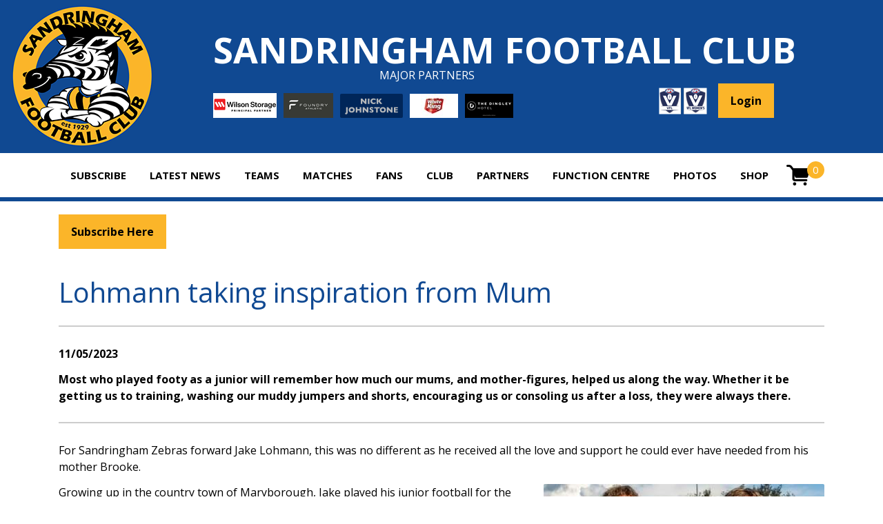

--- FILE ---
content_type: text/html; charset=utf-8
request_url: https://www.sandringhamfc.com.au/latest-news/lohmann-taking-inspiration-from-mum
body_size: 11512
content:

<!doctype html>
<html lang="en" class="html no-js wf-theme wf-theme-front sticky-footer sync-folder-headings">
	<head>
		<meta charset="utf-8">
		
		<meta name="viewport" content="width=device-width, initial-scale=1">
		

		<title>Lohmann taking inspiration from Mum</title>
		
		<link rel="shortcut icon" href="/static/themes/theme-1/images/icons/favicon.ico">
		
		
		
		<link rel="canonical" href="https://www.sandringhamfc.com.au/latest-news/lohmann-taking-inspiration-from-mum" />
		
		<meta property="wf:id" content="3441">
		<meta property="wf:server-date" content="2026-01-17">
		
		<!-- One-off vendor assets -->
		


		<!-- Core bundle -->
		<link rel="stylesheet" href="/www/assets/dist/styles/core-bundle.min.fa0d958b.css" data-namespaced-url="/www/assets/dist/styles/core-bundle-namespaced.min.42a57e4d.css">

		<!-- Theme -->
		<link id="wf-theme" rel="stylesheet" href="/static/themes/theme-1/css/2022-12-20-20-01-34-67/wf-theme.min.css" />
		

		<!-- Preload required scripts -->
		<link rel="preload" as="script" href="/www/assets/dist/scripts/core-vendor.min.fc5b432f.js">
		<link rel="preload" as="script" href="/www/assets/dist/scripts/core.min.30e64ce6.js">

		
		<!-- Custom Fonts -->
		<link href="https://fonts.googleapis.com/css?family=Open+Sans:300,300i,400,400i,600,600i,700,700i,800,800i" rel="stylesheet">
		

		
		
		
		<script>// GA Universal
(function(i,s,o,g,r,a,m){i['GoogleAnalyticsObject']=r;i[r]=i[r]||function(){
(i[r].q=i[r].q||[]).push(arguments)},i[r].l=1*new Date();a=s.createElement(o),
m=s.getElementsByTagName(o)[0];a.async=1;a.src=g;m.parentNode.insertBefore(a,m)
})(window,document,'script','//www.google-analytics.com/analytics.js','ga');

ga('create', 'UA-110846112-36', 'auto');

ga('send', 'pageview');</script>
		

		
		
		<!-- Meta -->
		
		<!-- Facebook -->
<meta property="og:type" content="website" />




		<!-- Go to www.addthis.com/dashboard to customize your tools --> <script type="text/javascript" src="//s7.addthis.com/js/300/addthis_widget.js#pubid=ra-5979b1f2de5c6518"></script>

<!-- Facebook Pixel Code -->
<script>
  !function(f,b,e,v,n,t,s)
  {if(f.fbq)return;n=f.fbq=function(){n.callMethod?
  n.callMethod.apply(n,arguments):n.queue.push(arguments)};
  if(!f._fbq)f._fbq=n;n.push=n;n.loaded=!0;n.version='2.0';
  n.queue=[];t=b.createElement(e);t.async=!0;
  t.src=v;s=b.getElementsByTagName(e)[0];
  s.parentNode.insertBefore(t,s)}(window, document,'script',
  'https://connect.facebook.net/en_US/fbevents.js');
  fbq('init', '1851101361677148');
  fbq('track', 'PageView');
</script>
<noscript><img height="1" width="1" style="display:none"
  src="https://www.facebook.com/tr?id=1851101361677148&ev=PageView&noscript=1"
/></noscript>
<!-- End Facebook Pixel Code -->

	</head>
	<body class="body">
		
			

		
		
		
		

		
		
		
			
				<a href="#content" class="sr-only sr-only-focusable skip-to-content">
					<span>Skip to content</span>
				</a>

				<div class="layout-wrapper layout-mode-flex layout-width-mode-fluid layout-container-fluid layout-align-center has-banner-top has-area-top has-area-bottom">

					<div class="layout-container">

						<!-- Area left -->
						

						<div class="layout-center col ">
							<div class="layout-content">

								

								<!-- Area top -->
								
								<header class="area area-top">
									<div class="blob-wrapper blob--has-bg section--fluid section-header blob-padding-top--none blob-padding-bottom--none typography--light"><div class="blob-bg section-bg"><div class="blob-bg__layer blob-bg__tint" style="opacity: 1; background-color: rgb(16, 73, 146);"></div></div><div class="blob-container"><div class="row row-header row--align-items-center" id="row-2018-1015"><div class="col col-sm-3 col-logo" data-ss-column="69" data-ss-classes-column="col-logo"><div class="col-content module"><div class="block wf-block-media logo pull-left" id="block-1009" data-image-effect="none" data-model-mode="image" data-model-style-id="-1" data-model-caption--style="below" data-model-caption--effect="none" data-model-caption--link="image" data-model-image--effect="none" data-model-image--show-empty="true" data-model-image--defer="false"><a class="media media-image" href="/"><div class="img-wrapper img-grey-wrapper"><img alt="" src="/static/uploads/images/brand-logo-wfzfmxajgrob-wfbrnkaxykzf.png" class="img img-responsive" data-natural-width="209" data-natural-height="209" height="209" width="209" sizes="(min-width: 836px) 209px, (min-width: 768px) 25vw, 100vw" srcset="/static/uploads/images/brand-logo-wfzfmxajgrob-wfbrnkaxykzf.png 209w"></div></a></div></div></div><div class="col col-sm-9"><div class="col-content module"><div class="block wf-block-text" id="block-2018-1019"><h1 id="sandringham-football-club"><span class="head-h1"><strong>SANDRINGHAM FOOTBALL CLUB</strong></span></h1></div><div class="row row-logos row--align-items-bottom" id="row-2018-1005"><div class="col col-sm-7"><div class="col-content module"><div class="block wf-block-media pull-left" id="block-2018-1009" data-image-effect="none" data-model-mode="image" data-model-style-id="-1" data-model-caption--style="below" data-model-caption--effect="none" data-model-caption--link="image" data-model-image--effect="none" data-model-image--show-empty="true" data-model-image--defer="false"><a class="media media-image" href="https://www.wilsonstorage.com.au/" target="_blank"><div class="img-wrapper img-grey-wrapper"><img alt="" width="92" height="36" src="/static/uploads/images/logo1-wfmoqrktkyao.png?autorotate=true&amp;mode=max&amp;upscale=true&amp;width=92" class="img img-responsive" data-natural-width="300" data-natural-height="116" sizes="(min-width: 92px) 92px, 100vw" srcset="/static/uploads/images/logo1-wfmoqrktkyao.png 300w, /static/uploads/images/logo1-wfmoqrktkyao.png?autorotate=true&amp;mode=max&amp;upscale=true&amp;width=92 92w"></div></a></div><div class="block wf-block-media pull-left" data-image-effect="none" id="block-3163-1018" data-model-mode="image" data-model-style-id="-1" data-model-caption--style="below" data-model-caption--effect="none" data-model-caption--link="image" data-model-image--effect="none" data-model-image--show-empty="true" data-model-image--defer="false"><a class="media media-image" href="https://www.foundryathletic.com.au/" target="_blank"><div class="img-wrapper img-grey-wrapper"><img alt="Foundry Athletes" width="72" height="36" src="/static/uploads/images/foundry-dark-wfgrnbilrsfn.png?autorotate=true&amp;mode=max&amp;upscale=true&amp;width=72" class="img img-responsive" data-natural-width="538" data-natural-height="268" sizes="(min-width: 72px) 72px, 100vw" srcset="/static/uploads/images/foundry-dark-wfgrnbilrsfn.png 538w, /static/uploads/images/foundry-dark-wfgrnbilrsfn.png?autorotate=true&amp;mode=max&amp;upscale=true&amp;width=72 72w, /static/uploads/images/foundry-dark-wfgrnbilrsfn.png?autorotate=true&amp;mode=max&amp;upscale=true&amp;width=320 320w"></div></a></div><div class="row row--gutters-none our-sponsor row--align-items-center" id="row-2018-1005"><div class="col col-sm-12"><div class="col-content module"><div class="block wf-block-text" id="block-3163-1016"><p>MAJOR PARTNERS</p></div><div class="block wf-block-media pull-center" data-image-effect="none" id="block-3163-1025" data-model-mode="image" data-model-style-id="71" data-model-caption--style="below" data-model-caption--effect="none" data-model-caption--link="image" data-model-image--effect="none" data-model-image--show-empty="true" data-model-image--defer="true"><a class="media media-image media-style-plain" href="https://www.nickjohnstone.com.au/" target="_blank"><div class="img-wrapper img-grey-wrapper"><img alt="" width="91" height="35" src="/static/uploads/images/njre-stackedlogo-wfpzvjdadpsl.svg" class="img img-responsive" data-natural-width="0" data-natural-height="676"></div></a></div><div class="block wf-block-media pull-left" data-image-effect="none" id="block-3163-1019" data-model-mode="image" data-model-style-id="-1" data-model-caption--style="below" data-model-caption--effect="none" data-model-caption--link="image" data-model-image--effect="none" data-model-image--show-empty="true" data-model-image--defer="false"><a class="media has-caption media-image" href="https://pental.com.au/brands/white-king/" target="_blank"><div class="img-wrapper img-grey-wrapper"><img alt="" width="70" height="35" src="/static/uploads/images/whiteking-1-wfdcyxaqwhpa.jpg?autorotate=true&amp;mode=max&amp;upscale=true&amp;width=70" class="img img-responsive" data-natural-width="400" data-natural-height="200" sizes="(min-width: 70px) 70px, 100vw" srcset="/static/uploads/images/whiteking-1-wfdcyxaqwhpa.jpg 400w, /static/uploads/images/whiteking-1-wfdcyxaqwhpa.jpg?autorotate=true&amp;mode=max&amp;upscale=true&amp;width=70 70w, /static/uploads/images/whiteking-1-wfdcyxaqwhpa.jpg?autorotate=true&amp;mode=max&amp;upscale=true&amp;width=320 320w"></div></a></div><div class="block wf-block-media pull-left" data-image-effect="none" id="block-3163-1022" data-model-mode="image" data-model-style-id="-1" data-model-caption--style="below" data-model-caption--effect="none" data-model-caption--link="image" data-model-image--effect="none" data-model-image--show-empty="true" data-model-image--defer="false"><a class="media has-caption media-image" href="https://pental.com.au/brands/white-king/" target="_blank"><div class="img-wrapper img-grey-wrapper"><img alt="" width="70" height="35" src="/static/uploads/images/approvals-01-wfexyxwxsjdo.png?autorotate=true&amp;mode=max&amp;upscale=true&amp;width=70" class="img img-responsive" data-natural-width="23859" data-natural-height="12048" sizes="(min-width: 70px) 70px, 100vw" srcset="/static/uploads/images/approvals-01-wfexyxwxsjdo.png 23859w, /static/uploads/images/approvals-01-wfexyxwxsjdo.png?autorotate=true&amp;mode=max&amp;upscale=true&amp;width=70 70w, /static/uploads/images/approvals-01-wfexyxwxsjdo.png?autorotate=true&amp;mode=max&amp;upscale=true&amp;width=1920 1920w, /static/uploads/images/approvals-01-wfexyxwxsjdo.png?autorotate=true&amp;mode=max&amp;upscale=true&amp;width=1600 1600w, /static/uploads/images/approvals-01-wfexyxwxsjdo.png?autorotate=true&amp;mode=max&amp;upscale=true&amp;width=1366 1366w, /static/uploads/images/approvals-01-wfexyxwxsjdo.png?autorotate=true&amp;mode=max&amp;upscale=true&amp;width=1024 1024w, /static/uploads/images/approvals-01-wfexyxwxsjdo.png?autorotate=true&amp;mode=max&amp;upscale=true&amp;width=768 768w, /static/uploads/images/approvals-01-wfexyxwxsjdo.png?autorotate=true&amp;mode=max&amp;upscale=true&amp;width=640 640w, /static/uploads/images/approvals-01-wfexyxwxsjdo.png?autorotate=true&amp;mode=max&amp;upscale=true&amp;width=320 320w"></div></a></div><div class="block wf-block-separator block-spacer" id="block-3163-1023"><hr class="wf-hr separator-blank"></div></div></div></div></div></div><div class="col col-sm-5"><div class="col-content module"><div class="block wf-block-media pull-left" id="block-2018-1022" data-image-effect="none" data-model-mode="image" data-model-style-id="71" data-model-caption--style="below" data-model-caption--effect="none" data-model-caption--link="image" data-model-image--effect="none" data-model-image--show-empty="true" data-model-image--defer="true"><a class="media media-image media-style-plain"><div class="img-wrapper img-grey-wrapper"><img alt="" width="82" height="49" src="/static/uploads/images/untitled-350-500-px-wfvjcxjddvwz.png?autorotate=true&amp;mode=max&amp;upscale=true&amp;width=82" class="img img-responsive" data-natural-width="500" data-natural-height="300" sizes="(min-width: 82px) 82px, 100vw" srcset="/static/uploads/images/untitled-350-500-px-wfvjcxjddvwz.png 500w, /static/uploads/images/untitled-350-500-px-wfvjcxjddvwz.png?autorotate=true&amp;mode=max&amp;upscale=true&amp;width=82 82w, /static/uploads/images/untitled-350-500-px-wfvjcxjddvwz.png?autorotate=true&amp;mode=max&amp;upscale=true&amp;width=320 320w"></div></a></div><div class="block wf-block-separator block-spacer" id="block-2018-1026"><hr class="wf-hr separator-blank"></div><div class="block wf-block-text" id="block-2018-1020"><p class="text-right"><a class="btn btn-default " data-wfa-btn="" data-wfa-btn-style-id="default" href="/account/dashboard">Login</a></p></div></div></div></div></div></div></div></div></div><div class="blob-wrapper section--full-bleed blob-padding-top--none blob-padding-bottom--none"><div class="blob-container"><div class="row" id="row-1006"><div class="col col-sm-12"><div class="col-content module"><div class="block wf-block-nav" id="block-1007"><nav class="navbar navbar-style-header navbar-flow navbar-dropdown" data-ss-nav-styles="1" data-ss-classes-nav-styles="navbar-style-header" data-sticky="true" data-sticky-offset-when-stuck="0" data-sticky-offset-when-unstuck="0" data-sticky-times-to-trigger="true"><div class="navbar-container blob-container"><div class="navbar-header"><a data-type="static" class="navbar-brand" href="/">Main menu</a><button type="button" data-toggle="collapse" data-target="#navbar-collapse-2e1ef3fb-1bf6-163d-5fe9-fc7c29b9647f" class="navbar-toggle"><span class="sr-only">Toggle navigation</span><span class="icon-bar"></span><span class="icon-bar"></span><span class="icon-bar"></span></button></div><div class="navbar-body collapse navbar-collapse" id="navbar-collapse-2e1ef3fb-1bf6-163d-5fe9-fc7c29b9647f"><div class="navbar-group navbar-left"><ul class="nav navbar-nav"><li class="nav-item" data-id="754">
<a class="nav-link" data-id="754" href="http://eepurl.com/bje2qf" target="_blank">Subscribe</a>
</li>
<li class="nav-item active" data-id="481">
<a class="nav-link" data-id="481" href="/latest-news">Latest News</a>
</li>
<li class="nav-item has-submenu" data-id="2026">
<a class="nav-link submenu-trigger" data-id="2026" href="/teams/2026-vfl-coaches">Teams <span class="caret"></span></a>
<ul class="submenu submenu-first">
<li class="nav-item" data-id="2048">
<a class="nav-link" data-id="2048" href="/teams/2026-vfl-coaches">2026 VFL Coaches</a>
</li>
<li class="nav-item" data-id="3763">
<a class="nav-link" data-id="3763" href="/teams/2026-vflw-coaches">2026 VFLW Coaches</a>
</li>
<li class="nav-item" data-id="3764">
<a class="nav-link" data-id="3764" href="/teams/vfl-2026">VFL 2026</a>
</li>
<li class="nav-item" data-id="3765">
<a class="nav-link" data-id="3765" href="/teams/vflw-2026">VFLW 2026</a>
</li>
</ul>
</li>
<li class="nav-item has-submenu" data-id="761">
<a class="nav-link submenu-trigger" data-id="761" href="/matches/vfl-fixture">Matches <span class="caret"></span></a>
<ul class="submenu submenu-first">
<li class="nav-item" data-id="3536">
<a class="nav-link" data-id="3536" href="/matches/vfl-fixture">VFL Fixture</a>
</li>
<li class="nav-item" data-id="3538">
<a class="nav-link" data-id="3538" href="/matches/vflw-fixture-1">VFLW Fixture</a>
</li>
<li class="nav-item" data-id="3135">
<a class="nav-link" data-id="3135" href="/matches/ticketing">Ticketing Information</a>
</li>
</ul>
</li>
<li class="nav-item has-submenu" data-id="2028">
<a class="nav-link submenu-trigger" data-id="2028" href="/fans/we-stand-as-one">Fans <span class="caret"></span></a>
<ul class="submenu submenu-first">
<li class="nav-item" data-id="3718">
<a class="nav-link" data-id="3718" href="/fans/we-stand-as-one">We Stand as One</a>
</li>
<li class="nav-item" data-id="457">
<a class="nav-link" data-id="457" href="/fans/membership/membership-2026">Membership</a>
</li>
<li class="nav-item" data-id="3135">
<a class="nav-link" data-id="3135" href="/fans/ticketing">Ticketing Information</a>
</li>
<li class="nav-item" data-id="453">
<a class="nav-link" data-id="453" href="/fans/club-song">Club Song</a>
</li>
</ul>
</li>
<li class="nav-item has-submenu" data-id="446">
<a class="nav-link submenu-trigger" data-id="446" href="/club/about">Club <span class="caret"></span></a>
<ul class="submenu submenu-first">
<li class="nav-item" data-id="447">
<a class="nav-link" data-id="447" href="/club/about">About</a>
</li>
<li class="nav-item" data-id="451">
<a class="nav-link" data-id="451" href="/club/committee">Board</a>
</li>
<li class="nav-item" data-id="599">
<a class="nav-link" data-id="599" href="/club/strategic-plan">Strategic Plan</a>
</li>
<li class="nav-item" data-id="1944">
<a class="nav-link" data-id="1944" href="/club/staff">Staff</a>
</li>
<li class="nav-item" data-id="474">
<a class="nav-link" data-id="474" href="/club/contact-us">Contact Us</a>
</li>
</ul>
</li>
<li class="nav-item has-submenu" data-id="461">
<a class="nav-link submenu-trigger" data-id="461" href="/partners/club-partners">Partners <span class="caret"></span></a>
<ul class="submenu submenu-first">
<li class="nav-item" data-id="756">
<a class="nav-link" data-id="756" href="/partners/club-partners">Club Partners</a>
</li>
<li class="nav-item" data-id="742">
<a class="nav-link" data-id="742" href="/partners/zebras-team-25">Zebras Team 25</a>
</li>
<li class="nav-item" data-id="755">
<a class="nav-link" data-id="755" href="/partners/community-partners">Community Partners</a>
</li>
<li class="nav-item" data-id="3719">
<a class="nav-link" data-id="3719" href="/partners/2026-partnership-opportunities">2026 Partnership Opportunities</a>
</li>
</ul>
</li>
<li class="nav-item has-submenu" data-id="1932">
<a class="nav-link submenu-trigger" data-id="1932" href="/function-centre/sandy-by-the-bay">Function Centre <span class="caret"></span></a>
<ul class="submenu submenu-first">
<li class="nav-item" data-id="652">
<a class="nav-link" data-id="652" href="/function-centre/sandy-by-the-bay">Sandy by the Bay</a>
</li>
<li class="nav-item" data-id="2041">
<a class="nav-link" data-id="2041" href="/function-centre/sbtb-steakhouse">Sandy By The Bay Steakhouse</a>
</li>
</ul>
</li>
<li class="nav-item has-submenu" data-id="3291">
<a class="nav-link submenu-trigger" data-id="3291" href="/photos/vflw-photos">Photos <span class="caret"></span></a>
<ul class="submenu submenu-first">
<li class="nav-item" data-id="3292">
<a class="nav-link" data-id="3292" href="/photos/vflw-photos">VFLW Photos</a>
</li>
<li class="nav-item" data-id="3293">
<a class="nav-link" data-id="3293" href="/photos/vfl-photos">VFL Photos</a>
</li>
<li class="nav-item" data-id="3294">
<a class="nav-link" data-id="3294" href="/photos/event-photos">Event Photos</a>
</li>
</ul>
</li>
<li class="nav-item has-submenu" data-id="475">
<a class="nav-link submenu-trigger" data-id="475" href="/shop">Shop <span class="caret"></span></a>
<ul class="submenu submenu-first">
<li class="nav-item" data-id="3245">
<a class="nav-link" data-id="3245" href="/shop/2025-merchandise">2025 Merchandise</a>
</li>
<li class="nav-item" data-id="3740">
<a class="nav-link" data-id="3740" href="/shop/clearance-guernseys">Clearance Guernseys</a>
</li>
</ul>
</li>
</ul></div><div class="navbar-group navbar-right"><ul class="nav navbar-nav"><li class="nav-item navbar-minicart minicart--is-empty">
<a class="nav-link" href="/cart">
<div class="minicart-icon">
</div>
<div class="minicart-qty">
<span class="minicart-qty-amt">0</span>
<span class="minicart-qty-label" data-label-singular='item' data-label-plural='items'>items</span>
</div>
<div class="minicart-label">0</div>
</a>
</li>
</ul></div></div></div></nav></div></div></div></div></div></div>


								</header>
								

								<div class="area area-content">

									<!-- Banner top -->
									
									<div class="banner banner-top">
										<div class="blob-wrapper blob-padding-top--none blob-padding-bottom--none"><div class="blob-container"><div class="row" id="row-1937-1001">
    <div class="col col-sm-12"><div class="col-content module"><div class="block wf-block-separator block-spacer" id="block-1937-1008"><hr class="wf-hr separator-small separator-blank"></div><div class="block wf-block-text" id="block-1937-1003"><p><a class="btn btn-default " data-wfa-btn="" data-wfa-btn-style-id="default" href="https://us10.list-manage.com/subscribe?u=c71925e90121c54116a59f01c&amp;id=b547c4a4cf" target="_blank">Subscribe Here</a></p></div></div></div>
</div></div></div>


									</div>
									

									<div class="banner-container banner-container-fluid">

										<!-- Banner left -->
										

										<!-- Folder nav left -->
										

										<div class="content-container col ">

											<!-- Folder nav top -->
											

											<main id="content" class="content">
												<div class="blob-wrapper blob-padding-top--none blob-padding-bottom--none"><div class="blob-container"><div class="row" id="row-3152-1013">
    <div class="col col-sm-12"><div class="col-content module"><div class="block wf-block-text" id="block-3436-1008"><h1 id="lohmann-taking-inspiration">Lohmann taking inspiration from Mum</h1></div><div class="block wf-block-separator" id="block-3152-1020"><hr class="wf-hr"></div><div class="block wf-block-text" id="block-3185-1008"><p><strong>11/05/2023</strong></p>
<p><strong>Most who played footy as a junior will remember how much our mums, and mother-figures,&nbsp;helped us along the way. Whether it be getting us to training, washing our muddy jumpers and shorts, encouraging us or consoling us after a loss, they were always there.</strong></p></div><div class="block wf-block-separator" id="block-3190-1004"><hr class="wf-hr"></div><div class="block wf-block-text" id="block-3428-1002"><p>For Sandringham Zebras forward Jake Lohmann, this was no different as he received all the love and support he could ever have needed from his mother Brooke.</p></div><div class="block wf-block-media pull-right" id="block-3428-1004" data-image-effect="none" data-model-mode="image" data-model-style-id="71" data-model-caption--style="below" data-model-caption--effect="none" data-model-caption--link="image" data-model-image--effect="none" data-model-image--show-empty="true" data-model-image--defer="true"><a class="media media-image media-style-plain has-caption"><div class="img-wrapper img-grey-wrapper" style="padding-bottom: 62.1713%; height: 0px;"><img alt="" width="407" height="253" class="img img-responsive" data-natural-width="1179" data-natural-height="733" data-defer-src="/static/uploads/images/346047091-752926466541407-2509269120286986419-n-wfjvroefkgde.jpg?autorotate=true&amp;mode=max&amp;upscale=true&amp;width=407" src="/static/uploads/images/346047091-752926466541407-2509269120286986419-n-wfjvroefkgde.jpg?autorotate=true&amp;mode=max&amp;upscale=true&amp;width=41" sizes="(min-width: 1200px) 407px, (min-width: 992px) 407px, (min-width: 768px) 407px, 100vw" data-defer-srcset="/static/uploads/images/346047091-752926466541407-2509269120286986419-n-wfjvroefkgde.jpg 1179w, /static/uploads/images/346047091-752926466541407-2509269120286986419-n-wfjvroefkgde.jpg?autorotate=true&amp;mode=max&amp;upscale=true&amp;width=407 407w, /static/uploads/images/346047091-752926466541407-2509269120286986419-n-wfjvroefkgde.jpg?autorotate=true&amp;mode=max&amp;upscale=true&amp;width=1110 1110w, /static/uploads/images/346047091-752926466541407-2509269120286986419-n-wfjvroefkgde.jpg?autorotate=true&amp;mode=max&amp;upscale=true&amp;width=940 940w, /static/uploads/images/346047091-752926466541407-2509269120286986419-n-wfjvroefkgde.jpg?autorotate=true&amp;mode=max&amp;upscale=true&amp;width=768 768w, /static/uploads/images/346047091-752926466541407-2509269120286986419-n-wfjvroefkgde.jpg?autorotate=true&amp;mode=max&amp;upscale=true&amp;width=640 640w, /static/uploads/images/346047091-752926466541407-2509269120286986419-n-wfjvroefkgde.jpg?autorotate=true&amp;mode=max&amp;upscale=true&amp;width=320 320w"></div></a><div class="media-caption media-caption-below"><div class="media-caption-body"><p>Jake, Brooke and Kai at <br>Wilson Storage Trevor Barker Beach Oval</p></div></div></div><div class="block wf-block-text" id="block-3428-1011"><p>Growing up in the country town of Maryborough, Jake played his junior football for the Maryborough Magpies. In that time&nbsp;he won premierships but also endured tough seasons where he lost most games by 100 points. Brooke made sure to be there for him in any way she could.</p>
<p>“Mum was there every game and didn't miss a beat. She ended up being Junior President just for us boys to play,” Jake says.</p>
<p>“Mum was MVP. She had lived in Maryborough her whole life but she wanted to give us the opportunity, as did dad who was now living in Melbourne, to follow both Kai’s and my dream of playing AFL footy so we moved to Ballarat.”</p>
<p>For Brooke, making this sacrifice felt natural as she has always wanted to provide every possible opportunity for her sons to excel.</p>
<p>“In 2017, the boys and I moved to Ballarat so they could attend St Patrick’s College and play NAB League with Greater Western Victoria Rebels which would then set them up with less travel and more opportunities,” Brooke recalls.</p>
<p>Kai Lohmann, Jake’s brother, was drafted to the Brisbane Lions with pick 20 in the 2021 AFL Draft and made his debut against Collingwood in Round 5, 2022.</p>
<p>When Kai called his Mum to break the news about his first game – which was <a href="https://www.youtube.com/watch?v=o1zGMa6vVnY">captured</a> on camera by the Lions' media team – the pure&nbsp;pride and joy can be heard in Brooke’s voice. She gives the same backing to Jake when he pulls on the yellow, black and blue for Sandringham.</p>
<blockquote>
<p><strong>“Mum has done everything for us two boys - she is the most selfless person and expects nothing in return,” Jake says.</strong></p>
</blockquote></div><div class="block wf-block-media pull-left" id="block-3428-1005" data-image-effect="none" data-model-mode="image" data-model-style-id="71" data-model-caption--style="below" data-model-caption--effect="none" data-model-caption--link="caption" data-model-image--effect="none" data-model-image--show-empty="true" data-model-image--defer="true"><a class="media media-style-plain media-image"><div class="img-wrapper img-grey-wrapper" style="padding-bottom: 76.0159%; height: 0px;"><img alt="" width="333" height="253" class="img img-responsive" data-natural-width="1009" data-natural-height="767" data-defer-src="/static/uploads/images/345869516-243231171630368-8799456345641928491-n-wfyqljthiimf.jpg?autorotate=true&amp;mode=max&amp;upscale=true&amp;width=333" src="/static/uploads/images/345869516-243231171630368-8799456345641928491-n-wfyqljthiimf.jpg?autorotate=true&amp;mode=max&amp;upscale=true&amp;width=33" sizes="(min-width: 1200px) 333px, (min-width: 992px) 333px, (min-width: 768px) 333px, 100vw" data-defer-srcset="/static/uploads/images/345869516-243231171630368-8799456345641928491-n-wfyqljthiimf.jpg 1009w, /static/uploads/images/345869516-243231171630368-8799456345641928491-n-wfyqljthiimf.jpg?autorotate=true&amp;mode=max&amp;upscale=true&amp;width=333 333w, /static/uploads/images/345869516-243231171630368-8799456345641928491-n-wfyqljthiimf.jpg?autorotate=true&amp;mode=max&amp;upscale=true&amp;width=940 940w, /static/uploads/images/345869516-243231171630368-8799456345641928491-n-wfyqljthiimf.jpg?autorotate=true&amp;mode=max&amp;upscale=true&amp;width=768 768w, /static/uploads/images/345869516-243231171630368-8799456345641928491-n-wfyqljthiimf.jpg?autorotate=true&amp;mode=max&amp;upscale=true&amp;width=640 640w, /static/uploads/images/345869516-243231171630368-8799456345641928491-n-wfyqljthiimf.jpg?autorotate=true&amp;mode=max&amp;upscale=true&amp;width=320 320w"></div></a><div class="media-caption media-caption-below"><div class="media-caption-body"><p>Jake with his Mum</p></div></div></div><div class="block wf-block-text" id="block-3428-1012"><p>On Saturday 24&nbsp;June, we could see the brothers line up against each other for the first time ever as Sandringham takes on the Brisbane Lions VFL side. It’s an exciting prospect for fans but Mum is feeling a little “nervous”.</p>
<p>“I wish they were on the same team,” Brooke says. “Hopefully they stay in their lines up opposite ends of the ground but I’m sure they will try to tackle each other. I will have to wear two scarves&nbsp;that day!”</p>
<p>For as long as Brooke can remember, her sons have been obsessed&nbsp;with&nbsp;football and she has always seen her role as providing them with a platform to succeed.</p>
<p>“Jake had his very first football given to him as a newborn baby and from a two-year-old never had a footy out of his hands. In fact, he used to sleep with a football,” she recounts.</p>
<p>“We all want the best for our children and it’s important to understand their interests, and as parents we need to provide the pathway to help them achieve their goals.”</p></div><div class="block wf-block-text" id="block-3428-1019"><p>Over the journey Jake has countless memories with his Mum but a couple that stand out include her brief appearance on TV and his attempt to make Mother’s Day special 18 years ago.</p>
<p>“One of my favourites was when Nan and Mum were on Deal or No Deal and won some ‘cashola’ and took a vacation up to Queensland for a little bit,” he chuckles.</p>
<p>“Mother’s Day circa 2005, to treat Mum on her day I thought I'd make her eggs on toast before she got up - a breakfast in bed setup, I think I'd seen it in a movie. Anyway the scrambled eggs I’ve done in the microwave with the egg shells still attached with some burnt toast.”</p>
<p>While Jake and his mother have similar personalities in many regards, Jake has noticed a few differences over the years – particularly in regards to how outgoing they can be.</p>
<p>“I have definitely adopted traits from her in terms of kindness and always looking after people. Sorry Mum, but I'm naturally a bit more out there, it usually takes Mum a few champas to let it go,” he laughs.</p>
<p>Mum, in turn, was willing to spill the beans on something people might not know about Jake – he’s a “huge Harry Potter fan” and growing up a die-hard Bomber’s supporter, he didn’t always respond to losses well.</p>
<p>“As a young child Jake barracked for Essendon and when they lost he would go to his room, shut the door and cry,” she jokes.</p>
<p>While the two are happy to tease each other and have a laugh, Jake gets serious about just how much his mum means to him.</p>
<p>“She has been a person I always turn to no matter what because there's so much genuine care and love it always makes me feel invincible,” Jake says.</p>
<p>“Mum does anything and everything for us still to this day and she deserves nothing but the best.”</p>
<p>Indeed, without his Mum’s inspiration and support,&nbsp;Jake wouldn’t be where he is today tearing it up for the Zebras, so he finishes with a simple but powerful sentiment; “love you, Mum.”</p>
<p>Hear, hear Jake.</p></div><div class="block wf-block-text" id="block-3224-1011"><hr>
<p><em>Written by Matthew Santini - Sandringham FC Media</em></p>
<p><em>Pictures courtesy of Jake Lohmann</em></p></div></div></div>
</div></div></div>

											</main>

										</div>

										<!-- Banner right -->
										

										<!-- Folder nav right -->
										

									</div>

									<!-- Banner bottom -->
									

								</div>

							</div>

						</div>

						<!-- Area right -->
						

					</div><!-- /layout-container -->

					<footer class="layout-footer">
						
						<div class="area area-bottom">
							<div class="blob-wrapper section-footer blob-padding-top--none blob-padding-bottom--none"><div class="blob-container"><div class="row" id="row-396-1001"><div class="col col-sm-4 footer-contact" data-ss-column="59" data-ss-classes-column="footer-contact"><div class="col-content module"><div class="block wf-block-text" id="block-396-1004"><p>PO Box 16, Sandringham,<br>
Victoria, 3191</p>
<p><strong>Phone :</strong>&nbsp;<a href="tel:03 9598 8417">(03) 9598 8417</a></p>
<p><strong>Email:</strong> <a href="mailto:info@sandringhamfc.com.au">info@sandringhamfc.com.au</a></p></div></div></div><div class="col col-sm-4 footer-media" data-ss-column="60" data-ss-classes-column="footer-media"><div class="col-content module"><div class="block wf-block-media pull-center" id="block-396-1002" data-image-effect="none" data-model-mode="image" data-model-style-id="-1" data-model-caption--style="below" data-model-caption--effect="none" data-model-caption--link="image" data-model-image--effect="none" data-model-image--show-empty="true" data-model-image--defer="true"><a class="media media-image" href="https://www.facebook.com/SandyZebras/" target="_blank"><div class="img-wrapper img-grey-wrapper"><img alt="" width="49" height="68" src="/static/uploads/images/facebook-wfgmpcmvdqeb.png" class="img img-responsive" data-natural-width="49" data-natural-height="68" sizes="(min-width: 1200px) 49px, (min-width: 992px) 49px, (min-width: 768px) 49px, 100vw" srcset="/static/uploads/images/facebook-wfgmpcmvdqeb.png 49w"></div></a></div><div class="block wf-block-media pull-center" id="block-396-1005" data-image-effect="none" data-model-mode="image" data-model-style-id="-1" data-model-caption--style="below" data-model-caption--effect="none" data-model-caption--link="image" data-model-image--effect="none" data-model-image--show-empty="true" data-model-image--defer="true"><a class="media media-image" href="https://twitter.com/sandyzebs?ref_src=twsrc%5Egoogle%7Ctwcamp%5Eserp%7Ctwgr%5Eauthor" target="_blank"><div class="img-wrapper img-grey-wrapper"><img alt="" width="49" height="68" src="/static/uploads/images/twitter-wfkzfyoxmojr.png" class="img img-responsive" data-natural-width="49" data-natural-height="68" sizes="(min-width: 1200px) 49px, (min-width: 992px) 49px, (min-width: 768px) 49px, 100vw" srcset="/static/uploads/images/twitter-wfkzfyoxmojr.png 49w"></div></a></div><div class="block wf-block-media pull-center" id="block-396-1007" data-image-effect="none" data-model-mode="image" data-model-style-id="71" data-model-caption--style="below" data-model-caption--effect="none" data-model-caption--link="image" data-model-image--effect="none" data-model-image--show-empty="true" data-model-image--defer="true"><a class="media media-style-plain media-image" href="https://www.instagram.com/sandyzebs/" target="_blank"><div class="img-wrapper img-grey-wrapper"><img alt="" width="49" height="68" src="/static/uploads/images/instagram-wfczmnrqrbmr.png" class="img img-responsive" data-natural-width="49" data-natural-height="68" sizes="(min-width: 1200px) 49px, (min-width: 992px) 49px, (min-width: 768px) 49px, 100vw" srcset="/static/uploads/images/instagram-wfczmnrqrbmr.png 49w"></div></a></div></div></div><div class="col col-sm-4"><div class="col-content module"><div class="block wf-block-media pull-right" id="block-396-1009" data-image-effect="none" data-model-mode="image" data-model-style-id="-1" data-model-caption--style="below" data-model-caption--effect="none" data-model-caption--link="image" data-model-image--effect="none" data-model-image--show-empty="true" data-model-image--defer="true"><a class="media media-image" href="http://vfl.com.au/" target="_blank"><div class="img-wrapper img-grey-wrapper"><img alt="" width="70" height="72" src="/static/uploads/images/vfl-logo-wfxxsychczuk.png" class="img img-responsive" data-natural-width="70" data-natural-height="72" sizes="(min-width: 1200px) 70px, (min-width: 992px) 70px, (min-width: 768px) 70px, 100vw" srcset="/static/uploads/images/vfl-logo-wfxxsychczuk.png 70w"></div></a></div></div></div></div><div class="row" id="row-1001">
    <div class="col col-sm-12"><div class="col-content module"><div class="block wf-block-nav" id="block-1006"><nav class="navbar navbar-style-footer navbar-flow navbar-dropdown" data-ss-nav-styles="5" data-ss-classes-nav-styles="navbar-style-footer"><div class="navbar-header"><a data-type="static" class="navbar-brand" href="/">Footer</a></div><div class="navbar-body" id="navbar-collapse-8c93167c-102e-e9b3-3655-6a5e6ec471ec"><div class="navbar-group navbar-right"><ul class="nav navbar-nav"><li class="nav-item" data-id="395">
<a class="nav-link" data-id="395" href="http://www.webforcefive.com.au" target="_blank" rel="nofollow">Designed & Powered by Web Force 5</a>
</li>
</ul></div></div></nav></div></div></div>
</div></div></div>


						</div>
						
					</footer>

					<!-- Banner popup -->
					

				</div><!-- /layout-wrapper -->
		
		


		
		
		
		

		
		
		
			<!-- Core vendor -->
			<script src="/www/assets/dist/scripts/core-vendor.min.fc5b432f.js"></script>
			



			<!-- Core -->
			<script src="/www/assets/dist/scripts/core.min.30e64ce6.js"></script>

			<script>wf.Shopping.ProductController.DEFAULTS.submittingMessage="Adding to cart...";wf.Shopping.ProductController.DEFAULTS.currencySymbol="$";</script>
		
		

		
			
			
		

		
			<script src="https://ajax.googleapis.com/ajax/libs/jquery/1.11.3/jquery.min.js"></script>
<script src="/static/themes/theme-1/files/misc/jquery-sortelements.js"></script>


<script>
     var table = $('.tablesorter');
    
    $('th')
        .wrapInner('<span title="sort this column"/>')
        .each(function(){
            
            var th = $(this),
                thIndex = th.index(),
                inverse = false;
            
            th.click(function(){
                
                table.find('td').filter(function(){
                    
                    return $(this).index() === thIndex;
                    
                }).sortElements(function(a, b){
                    
                    return $.text([a]) > $.text([b]) ?
                        inverse ? -1 : 1
                        : inverse ? 1 : -1;
                    
                }, function(){
                    
                    // parentNode is the element we want to move
                    return this.parentNode; 
                    
                });
                
                inverse = !inverse;
                    
            });
                
        });

</script>

			
		<script type="text/javascript" src="/www/assets/vendor/chart/2.7.3/chart.wf5.js"></script>
	</body>
</html>




--- FILE ---
content_type: text/css
request_url: https://www.sandringhamfc.com.au/static/themes/theme-1/css/2022-12-20-20-01-34-67/wf-theme.min.css
body_size: 21167
content:
*,:after,:before{box-sizing:border-box}html{font-size:62.5%;-webkit-tap-highlight-color:rgba(0,0,0,0)}body{font-family:"Open Sans","Helvetica Neue",Helvetica,Arial,sans-serif;font-size:16px;line-height:1.62857143;background-color:#fff}button,input,select,textarea{font-family:inherit;font-size:inherit;line-height:inherit}a{color:#104992;text-decoration:none}a:focus,a:hover{color:#08274d;text-decoration:none}a:focus{outline:thin dotted;outline:5px auto -webkit-focus-ring-color;outline-offset:-2px}figure{margin:0}img{vertical-align:middle}.img-responsive,.thumbnail a>img,.thumbnail>img{display:block;max-width:100%;height:auto}.img-rounded{border-radius:6px}.img-thumbnail{padding:4px;line-height:1.62857143;background-color:#fff;border:1px solid #ddd;border-radius:4px;transition:all .2s ease-in-out;display:inline-block;max-width:100%;height:auto}.img-circle{border-radius:50%}hr{border:0}.sr-only{position:absolute;width:1px;height:1px;margin:-1px;padding:0;overflow:hidden;clip:rect(0,0,0,0);border:0}.sr-only-focusable:active,.sr-only-focusable:focus{position:static;width:auto;height:auto;margin:0;overflow:visible;clip:auto}.h1,.h2,.h3,.h4,.h5,.h6,.navbar-style-columns .navbar-nav>.nav-item>.nav-link,h1,h2,h3,h4,h5,h6{font-family:inherit;font-weight:400;line-height:1.1}.h1 .small,.h1 small,.h2 .small,.h2 small,.h3 .small,.h3 small,.h4 .small,.h4 small,.h5 .small,.h5 small,.h6 .small,.h6 small,.navbar-style-columns .navbar-nav>.nav-item>.nav-link .small,.navbar-style-columns .navbar-nav>.nav-item>.nav-link small,h1 .small,h1 small,h2 .small,h2 small,h3 .small,h3 small,h4 .small,h4 small,h5 .small,h5 small,h6 .small,h6 small{font-weight:400;line-height:1;color:#999}.h1,.h2,.h3,.navbar-style-columns .navbar-nav>.nav-item>.nav-link,h1,h2,h3{margin-top:26px;margin-bottom:13px}.h1 .small,.h1 small,.h2 .small,.h2 small,.h3 .small,.h3 small,.navbar-style-columns .navbar-nav>.nav-item>.nav-link .small,.navbar-style-columns .navbar-nav>.nav-item>.nav-link small,h1 .small,h1 small,h2 .small,h2 small,h3 .small,h3 small{font-size:65%}.h4,.h5,.h6,h4,h5,h6{margin-top:13px;margin-bottom:13px}.h4 .small,.h4 small,.h5 .small,.h5 small,.h6 .small,.h6 small,h4 .small,h4 small,h5 .small,h5 small,h6 .small,h6 small{font-size:75%}.h1,h1{font-size:40px}.h2,h2{font-size:34px}.h3,.h4,.navbar-style-columns .navbar-nav>.nav-item>.nav-link,h3,h4{font-size:28px}.h5,h5{font-size:16px}.h6,h6{font-size:14px}p{margin:0 0 13px}.lead{margin-bottom:26px;line-height:1.4}@media (min-width:768px){.lead{font-size:24px}}.small,small{font-size:85%}cite{font-style:normal}.mark,mark{background-color:#f0ad4e;padding:.2em}.text-left{text-align:left}.text-right{text-align:right}.text-center{text-align:center}.text-justify{text-align:justify}.text-muted{color:#999}.text-primary{color:#104992}a.text-primary:hover{color:#0b3264}.text-success{color:#3c763d}a.text-success:hover{color:#2b542c}.text-info{color:#31708f}a.text-info:hover{color:#245269}.text-warning{color:#8a6d3b}a.text-warning:hover{color:#66512c}.text-danger{color:#a94442}a.text-danger:hover{color:#843534}.bg-primary{color:#fff;background-color:#104992}a.bg-primary:hover{background-color:#0b3264}.bg-success{background-color:#fbb529}a.bg-success:hover{background-color:#ed9f04}.bg-info{background-color:#428bca}a.bg-info:hover{background-color:#3071a9}.bg-warning{background-color:#f0ad4e}a.bg-warning:hover{background-color:#ec971f}.bg-danger{background-color:#d9534f}a.bg-danger:hover{background-color:#c9302c}.page-header{padding-bottom:12px;margin:52px 0 26px;border-bottom:1px solid #eee}ol,ul{margin-top:0;margin-bottom:13px}ol ol,ol ul,ul ol,ul ul{margin-bottom:0}.list-unstyled{padding-left:0;list-style:none}.list-inline{padding-left:0;list-style:none;margin-left:-5px}.list-inline>li{display:inline-block;padding-left:5px;padding-right:5px}dl{margin-top:0;margin-bottom:26px}dd,dt{line-height:1.62857143}dt{font-weight:700}dd{margin-left:0}@media (min-width:768px){.dl-horizontal dt{float:left;width:160px;clear:left;text-align:right;overflow:hidden;text-overflow:ellipsis;white-space:nowrap}.dl-horizontal dd{margin-left:180px}}abbr[data-original-title],abbr[title]{cursor:help;border-bottom:1px dotted #999}.initialism{font-size:90%;text-transform:uppercase}blockquote{padding:13px 26px;margin:0 0 26px;font-size:20px;border-left:5px solid #eee}blockquote ol:last-child,blockquote p:last-child,blockquote ul:last-child{margin-bottom:0}blockquote .small,blockquote footer,blockquote small{display:block;font-size:80%;line-height:1.62857143;color:#999}blockquote .small:before,blockquote footer:before,blockquote small:before{content:'\2014 \00A0'}.blockquote-reverse,blockquote.pull-right{padding-right:15px;padding-left:0;border-right:5px solid #eee;border-left:0;text-align:right}.blockquote-reverse .small:before,.blockquote-reverse footer:before,.blockquote-reverse small:before,blockquote.pull-right .small:before,blockquote.pull-right footer:before,blockquote.pull-right small:before{content:''}.blockquote-reverse .small:after,.blockquote-reverse footer:after,.blockquote-reverse small:after,blockquote.pull-right .small:after,blockquote.pull-right footer:after,blockquote.pull-right small:after{content:'\00A0 \2014'}blockquote:after,blockquote:before{content:""}address{margin-bottom:26px;font-style:normal;line-height:1.62857143}fieldset{padding:0;margin:0;border:0;min-width:0}legend{display:block;width:100%;padding:0;margin-bottom:26px;font-size:24px;line-height:inherit;color:#333;border:0;border-bottom:1px solid #e5e5e5}label{display:inline-block;max-width:100%;margin-bottom:5px;font-weight:700}input[type=search]{box-sizing:border-box}input[type=checkbox],input[type=radio]{margin:4px 0 0;margin-top:1px \9;line-height:normal}input[type=file]{display:block}input[type=range]{display:block;width:100%}select[multiple],select[size]{height:auto}input[type=checkbox]:focus,input[type=file]:focus,input[type=radio]:focus{outline:thin dotted;outline:5px auto -webkit-focus-ring-color;outline-offset:-2px}output{display:block;padding-top:7px;font-size:16px;line-height:1.62857143;color:#231f20}.form-control{display:block;width:100%;height:40px;padding:6px 12px;font-size:16px;line-height:1.62857143;color:#231f20;background-color:#fff;background-image:none;border:1px solid #c2c3c6;box-shadow:inset 0 1px 1px rgba(0,0,0,.075);transition:border-color ease-in-out .15s,box-shadow ease-in-out .15s}.form-control:focus{border-color:#231f20;outline:0;box-shadow:inset 0 1px 1px rgba(0,0,0,.075),0 0 8px rgba(35,31,32,.6)}.form-control::-moz-placeholder{color:#494949;opacity:1}.form-control:-ms-input-placeholder{color:#494949}.form-control::-webkit-input-placeholder{color:#494949}.form-control[disabled],.form-control[readonly],fieldset[disabled] .form-control{cursor:not-allowed;background-color:#eee;opacity:1}textarea.form-control{height:auto}input[type=search]{-webkit-appearance:none}input[type=date],input[type=datetime-local],input[type=month],input[type=time]{line-height:40px;line-height:1.62857143 \0}input[type=date].input-sm,input[type=datetime-local].input-sm,input[type=month].input-sm,input[type=time].input-sm{line-height:33px}input[type=date].input-lg,input[type=datetime-local].input-lg,input[type=month].input-lg,input[type=time].input-lg{line-height:49px}.form-group{margin-bottom:15px}.checkbox,.radio{display:block;min-height:26px;margin-top:10px;margin-bottom:10px}.checkbox label,.radio label{padding-left:20px;margin-bottom:0;font-weight:400;cursor:pointer}.checkbox input[type=checkbox],.checkbox-inline input[type=checkbox],.radio input[type=radio],.radio-inline input[type=radio]{float:left;margin-left:-20px}.checkbox+.checkbox,.radio+.radio{margin-top:-5px}.checkbox-inline,.radio-inline{display:inline-block;padding-left:20px;margin-bottom:0;vertical-align:middle;font-weight:400;cursor:pointer}.checkbox-inline+.checkbox-inline,.radio-inline+.radio-inline{margin-top:0;margin-left:10px}.checkbox-inline[disabled],.checkbox[disabled],.radio-inline[disabled],.radio[disabled],fieldset[disabled] .checkbox,fieldset[disabled] .checkbox-inline,fieldset[disabled] .radio,fieldset[disabled] .radio-inline,fieldset[disabled] input[type=checkbox],fieldset[disabled] input[type=radio],input[type=checkbox][disabled],input[type=radio][disabled]{cursor:not-allowed}.input-sm{height:33px;padding:5px 10px;font-size:14px;line-height:1.5;border-radius:3px}select.input-sm{height:33px;line-height:33px}select[multiple].input-sm,textarea.input-sm{height:auto}.input-lg{height:49px;padding:10px 16px;font-size:20px;line-height:1.33;border-radius:6px}select.input-lg{height:49px;line-height:49px}select[multiple].input-lg,textarea.input-lg{height:auto}.has-feedback{position:relative}.has-feedback .form-control{padding-right:50px}.form-control-feedback{position:absolute;top:31px;right:0;z-index:2;display:block;width:40px;height:40px;line-height:40px;text-align:center}.input-lg+.form-control-feedback{width:49px;height:49px;line-height:49px}.input-sm+.form-control-feedback{width:33px;height:33px;line-height:33px}.has-success .checkbox,.has-success .checkbox-inline,.has-success .control-label,.has-success .help-block,.has-success .radio,.has-success .radio-inline{color:#3c763d}.has-success .form-control{border-color:#3c763d;box-shadow:inset 0 1px 1px rgba(0,0,0,.075)}.has-success .form-control:focus{border-color:#2b542c;box-shadow:inset 0 1px 1px rgba(0,0,0,.075),0 0 6px #67b168}.has-success .input-group-addon{color:#3c763d;border-color:#3c763d;background-color:#fbb529}.has-success .form-control-feedback{color:#3c763d}.has-warning .checkbox,.has-warning .checkbox-inline,.has-warning .control-label,.has-warning .help-block,.has-warning .radio,.has-warning .radio-inline{color:#8a6d3b}.has-warning .form-control{border-color:#8a6d3b;box-shadow:inset 0 1px 1px rgba(0,0,0,.075)}.has-warning .form-control:focus{border-color:#66512c;box-shadow:inset 0 1px 1px rgba(0,0,0,.075),0 0 6px #c0a16b}.has-warning .input-group-addon{color:#8a6d3b;border-color:#8a6d3b;background-color:#f0ad4e}.has-warning .form-control-feedback{color:#8a6d3b}.has-error .checkbox,.has-error .checkbox-inline,.has-error .control-label,.has-error .help-block,.has-error .radio,.has-error .radio-inline{color:#a94442}.has-error .form-control{border-color:#a94442;box-shadow:inset 0 1px 1px rgba(0,0,0,.075)}.has-error .form-control:focus{border-color:#843534;box-shadow:inset 0 1px 1px rgba(0,0,0,.075),0 0 6px #ce8483}.has-error .input-group-addon{color:#a94442;border-color:#a94442;background-color:#d9534f}.has-error .form-control-feedback{color:#a94442}.form-control-static{margin-bottom:0}.help-block{display:block;margin-top:5px;margin-bottom:10px;color:#737373}@media (min-width:768px){.form-inline .form-group{display:inline-block;margin-bottom:0;vertical-align:middle}.form-inline .form-control{display:inline-block;width:auto;vertical-align:middle}.form-inline .input-group{display:inline-table;vertical-align:middle}.form-inline .input-group .form-control,.form-inline .input-group .input-group-addon,.form-inline .input-group .input-group-btn{width:auto}.form-inline .input-group>.form-control{width:100%}.form-inline .control-label{margin-bottom:0;vertical-align:middle}.form-inline .checkbox,.form-inline .radio{display:inline-block;margin-top:0;margin-bottom:0;padding-left:0;vertical-align:middle}.form-inline .checkbox input[type=checkbox],.form-inline .radio input[type=radio]{float:none;margin-left:0}.form-inline .has-feedback .form-control-feedback{top:0}}.form-horizontal .checkbox,.form-horizontal .checkbox-inline,.form-horizontal .radio,.form-horizontal .radio-inline{margin-top:0;margin-bottom:0;padding-top:7px}.form-horizontal .checkbox,.form-horizontal .radio{min-height:33px}.form-horizontal .form-group{margin-left:-15px;margin-right:-15px}.form-horizontal .form-control-static{padding-top:7px;padding-bottom:7px}@media (min-width:768px){.form-horizontal .control-label{text-align:right;margin-bottom:0;padding-top:7px}}.form-horizontal .has-feedback .form-control-feedback{top:0;right:15px}.btn{display:inline-block;text-align:center;vertical-align:middle;cursor:pointer;background-image:none;white-space:nowrap;font-size:16px;line-height:1.62857143;-webkit-user-select:none;-moz-user-select:none;-ms-user-select:none;user-select:none}.btn.active:focus,.btn:active:focus,.btn:focus{outline:thin dotted;outline:5px auto -webkit-focus-ring-color;outline-offset:-2px}.btn:focus,.btn:hover{color:#000;text-decoration:none}.btn.active,.btn:active{outline:0;background-image:none;box-shadow:inset 0 3px 5px rgba(0,0,0,.125)}.btn.disabled,.btn[disabled],fieldset[disabled] .btn{cursor:not-allowed;pointer-events:none;opacity:.65;filter:alpha(opacity=65);box-shadow:none}.btn-default{color:#000;background-color:#fbb529;border-color:transparent}.btn-default.active,.btn-default:active,.btn-default:focus,.btn-default:hover,.open>.dropdown-toggle.btn-default{color:#000;background-color:#ed9f04;border-color:rgba(0,0,0,0)}.btn-default.active,.btn-default:active,.open>.dropdown-toggle.btn-default{background-image:none}.btn-default.disabled,.btn-default.disabled.active,.btn-default.disabled:active,.btn-default.disabled:focus,.btn-default.disabled:hover,.btn-default[disabled],.btn-default[disabled].active,.btn-default[disabled]:active,.btn-default[disabled]:focus,.btn-default[disabled]:hover,fieldset[disabled] .btn-default,fieldset[disabled] .btn-default.active,fieldset[disabled] .btn-default:active,fieldset[disabled] .btn-default:focus,fieldset[disabled] .btn-default:hover{background-color:#fbb529;border-color:transparent}.btn-default .badge{color:#fbb529;background-color:#000}.btn-primary{color:#fbb529;background-color:#000;border-color:transparent}.btn-primary.active,.btn-primary:active,.btn-primary:focus,.btn-primary:hover,.open>.dropdown-toggle.btn-primary{color:#fbb529;background-color:#000;border-color:rgba(0,0,0,0)}.btn-primary.active,.btn-primary:active,.open>.dropdown-toggle.btn-primary{background-image:none}.btn-primary.disabled,.btn-primary.disabled.active,.btn-primary.disabled:active,.btn-primary.disabled:focus,.btn-primary.disabled:hover,.btn-primary[disabled],.btn-primary[disabled].active,.btn-primary[disabled]:active,.btn-primary[disabled]:focus,.btn-primary[disabled]:hover,fieldset[disabled] .btn-primary,fieldset[disabled] .btn-primary.active,fieldset[disabled] .btn-primary:active,fieldset[disabled] .btn-primary:focus,fieldset[disabled] .btn-primary:hover{background-color:#000;border-color:transparent}.btn-primary .badge{color:#000;background-color:#fbb529}.btn-checkout-success,.btn-success{color:#fff;background-color:#fbb529;border-color:#fbac10}.btn-checkout-success.active,.btn-checkout-success:active,.btn-checkout-success:focus,.btn-checkout-success:hover,.btn-success.active,.btn-success:active,.btn-success:focus,.btn-success:hover,.open>.dropdown-toggle.btn-checkout-success,.open>.dropdown-toggle.btn-success{color:#fff;background-color:#ed9f04;border-color:#ca8804}.btn-checkout-success.active,.btn-checkout-success:active,.btn-success.active,.btn-success:active,.open>.dropdown-toggle.btn-checkout-success,.open>.dropdown-toggle.btn-success{background-image:none}.btn-checkout-success.disabled,.btn-checkout-success.disabled.active,.btn-checkout-success.disabled:active,.btn-checkout-success.disabled:focus,.btn-checkout-success.disabled:hover,.btn-checkout-success[disabled],.btn-checkout-success[disabled].active,.btn-checkout-success[disabled]:active,.btn-checkout-success[disabled]:focus,.btn-checkout-success[disabled]:hover,.btn-success.disabled,.btn-success.disabled.active,.btn-success.disabled:active,.btn-success.disabled:focus,.btn-success.disabled:hover,.btn-success[disabled],.btn-success[disabled].active,.btn-success[disabled]:active,.btn-success[disabled]:focus,.btn-success[disabled]:hover,fieldset[disabled] .btn-checkout-success,fieldset[disabled] .btn-checkout-success.active,fieldset[disabled] .btn-checkout-success:active,fieldset[disabled] .btn-checkout-success:focus,fieldset[disabled] .btn-checkout-success:hover,fieldset[disabled] .btn-success,fieldset[disabled] .btn-success.active,fieldset[disabled] .btn-success:active,fieldset[disabled] .btn-success:focus,fieldset[disabled] .btn-success:hover{background-color:#fbb529;border-color:#fbac10}.btn-checkout-success .badge,.btn-success .badge{color:#fbb529;background-color:#fff}.btn-info{color:#fff;background-color:#104992;border-color:#0d3e7b}.btn-info.active,.btn-info:active,.btn-info:focus,.btn-info:hover,.open>.dropdown-toggle.btn-info{color:#fff;background-color:#0b3264;border-color:#072244}.btn-info.active,.btn-info:active,.open>.dropdown-toggle.btn-info{background-image:none}.btn-info.disabled,.btn-info.disabled.active,.btn-info.disabled:active,.btn-info.disabled:focus,.btn-info.disabled:hover,.btn-info[disabled],.btn-info[disabled].active,.btn-info[disabled]:active,.btn-info[disabled]:focus,.btn-info[disabled]:hover,fieldset[disabled] .btn-info,fieldset[disabled] .btn-info.active,fieldset[disabled] .btn-info:active,fieldset[disabled] .btn-info:focus,fieldset[disabled] .btn-info:hover{background-color:#104992;border-color:#0d3e7b}.btn-info .badge{color:#104992;background-color:#fff}.btn-warning{color:#fff;background-color:#f0ad4e;border-color:#eea236}.btn-warning.active,.btn-warning:active,.btn-warning:focus,.btn-warning:hover,.open>.dropdown-toggle.btn-warning{color:#fff;background-color:#ec971f;border-color:#d58512}.btn-warning.active,.btn-warning:active,.open>.dropdown-toggle.btn-warning{background-image:none}.btn-warning.disabled,.btn-warning.disabled.active,.btn-warning.disabled:active,.btn-warning.disabled:focus,.btn-warning.disabled:hover,.btn-warning[disabled],.btn-warning[disabled].active,.btn-warning[disabled]:active,.btn-warning[disabled]:focus,.btn-warning[disabled]:hover,fieldset[disabled] .btn-warning,fieldset[disabled] .btn-warning.active,fieldset[disabled] .btn-warning:active,fieldset[disabled] .btn-warning:focus,fieldset[disabled] .btn-warning:hover{background-color:#f0ad4e;border-color:#eea236}.btn-warning .badge{color:#f0ad4e;background-color:#fff}.btn-danger{color:#fff;background-color:#d9534f;border-color:#d43f3a}.btn-danger.active,.btn-danger:active,.btn-danger:focus,.btn-danger:hover,.open>.dropdown-toggle.btn-danger{color:#fff;background-color:#c9302c;border-color:#ac2925}.btn-danger.active,.btn-danger:active,.open>.dropdown-toggle.btn-danger{background-image:none}.btn-danger.disabled,.btn-danger.disabled.active,.btn-danger.disabled:active,.btn-danger.disabled:focus,.btn-danger.disabled:hover,.btn-danger[disabled],.btn-danger[disabled].active,.btn-danger[disabled]:active,.btn-danger[disabled]:focus,.btn-danger[disabled]:hover,fieldset[disabled] .btn-danger,fieldset[disabled] .btn-danger.active,fieldset[disabled] .btn-danger:active,fieldset[disabled] .btn-danger:focus,fieldset[disabled] .btn-danger:hover{background-color:#d9534f;border-color:#d43f3a}.btn-danger .badge{color:#d9534f;background-color:#fff}.btn-link{color:#104992;font-weight:400;cursor:pointer;border-radius:0}.btn-link,.btn-link:active,.btn-link[disabled],fieldset[disabled] .btn-link{background-color:transparent;box-shadow:none}.btn-link,.btn-link:active,.btn-link:focus,.btn-link:hover{border-color:transparent}.btn-link:focus,.btn-link:hover{color:#08274d;text-decoration:underline;background-color:transparent}.btn-link[disabled]:focus,.btn-link[disabled]:hover,fieldset[disabled] .btn-link:focus,fieldset[disabled] .btn-link:hover{color:#999;text-decoration:none}.btn-group-lg>.btn,.btn-lg{padding:10px 16px;font-size:20px;line-height:1.33;border-radius:6px}.btn-group-sm>.btn,.btn-sm{padding:5px 10px;font-size:14px;line-height:1.5;border-radius:3px}.btn-group-xs>.btn,.btn-xs{padding:1px 5px;font-size:14px;line-height:1.5;border-radius:3px}.btn-block{display:block;width:100%;padding-left:0;padding-right:0}.btn-block+.btn-block{margin-top:5px}input[type=button].btn-block,input[type=reset].btn-block,input[type=submit].btn-block{width:100%}.fade{opacity:0;transition:opacity .15s linear}.fade.in{opacity:1}.collapse{display:none}.collapse.in{display:block}tr.collapse.in{display:table-row}tbody.collapse.in{display:table-row-group}.collapsing{position:relative;height:0;overflow:hidden;transition:height .35s ease}.btn-group,.btn-group-vertical{position:relative;display:inline-block;vertical-align:middle}.btn-group-vertical>.btn,.btn-group>.btn{position:relative;float:left}.btn-group-vertical>.btn.active,.btn-group-vertical>.btn:active,.btn-group-vertical>.btn:focus,.btn-group-vertical>.btn:hover,.btn-group>.btn.active,.btn-group>.btn:active,.btn-group>.btn:focus,.btn-group>.btn:hover{z-index:2}.btn-group-vertical>.btn:focus,.btn-group>.btn:focus{outline:0}.btn-group .btn+.btn,.btn-group .btn+.btn-group,.btn-group .btn-group+.btn,.btn-group .btn-group+.btn-group{margin-left:-1px}.btn-toolbar{margin-left:-5px}.btn-toolbar .btn-group,.btn-toolbar .input-group{float:left}.btn-toolbar>.btn,.btn-toolbar>.btn-group,.btn-toolbar>.input-group{margin-left:5px}.btn-group>.btn:not(:first-child):not(:last-child):not(.dropdown-toggle){border-radius:0}.btn-group>.btn:first-child{margin-left:0}.btn-group>.btn:first-child:not(:last-child):not(.dropdown-toggle){border-bottom-right-radius:0;border-top-right-radius:0}.btn-group>.btn:last-child:not(:first-child),.btn-group>.dropdown-toggle:not(:first-child){border-bottom-left-radius:0;border-top-left-radius:0}.btn-group>.btn-group{float:left}.btn-group>.btn-group:not(:first-child):not(:last-child)>.btn{border-radius:0}.btn-group>.btn-group:first-child>.btn:last-child,.btn-group>.btn-group:first-child>.dropdown-toggle{border-bottom-right-radius:0;border-top-right-radius:0}.btn-group>.btn-group:last-child>.btn:first-child{border-bottom-left-radius:0;border-top-left-radius:0}.btn-group .dropdown-toggle:active,.btn-group.open .dropdown-toggle{outline:0}.btn-group>.btn+.dropdown-toggle{padding-left:8px;padding-right:8px}.btn-group>.btn-lg+.dropdown-toggle{padding-left:12px;padding-right:12px}.btn-group.open .dropdown-toggle{box-shadow:inset 0 3px 5px rgba(0,0,0,.125)}.btn-group.open .dropdown-toggle.btn-link{box-shadow:none}.btn .caret{margin-left:0}.btn-lg .caret{border-width:5px 5px 0;border-bottom-width:0}.dropup .btn-lg .caret{border-width:0 5px 5px}.btn-group-vertical>.btn,.btn-group-vertical>.btn-group,.btn-group-vertical>.btn-group>.btn{display:block;float:none;width:100%;max-width:100%}.btn-group-vertical>.btn-group>.btn{float:none}.btn-group-vertical>.btn+.btn,.btn-group-vertical>.btn+.btn-group,.btn-group-vertical>.btn-group+.btn,.btn-group-vertical>.btn-group+.btn-group{margin-top:-1px;margin-left:0}.btn-group-vertical>.btn:not(:first-child):not(:last-child){border-radius:0}.btn-group-vertical>.btn:first-child:not(:last-child){border-top-right-radius:4px;border-bottom-right-radius:0;border-bottom-left-radius:0}.btn-group-vertical>.btn:last-child:not(:first-child){border-bottom-left-radius:4px;border-top-right-radius:0;border-top-left-radius:0}.btn-group-vertical>.btn-group:not(:first-child):not(:last-child)>.btn{border-radius:0}.btn-group-vertical>.btn-group:first-child:not(:last-child)>.btn:last-child,.btn-group-vertical>.btn-group:first-child:not(:last-child)>.dropdown-toggle{border-bottom-right-radius:0;border-bottom-left-radius:0}.btn-group-vertical>.btn-group:last-child:not(:first-child)>.btn:first-child{border-top-right-radius:0;border-top-left-radius:0}.btn-group-justified{display:table;width:100%;table-layout:fixed;border-collapse:separate}.btn-group-justified>.btn,.btn-group-justified>.btn-group{float:none;display:table-cell;width:1%}.btn-group-justified>.btn-group .btn{width:100%}[data-toggle=buttons]>.btn>input[type=checkbox],[data-toggle=buttons]>.btn>input[type=radio]{position:absolute;z-index:-1;opacity:0}.input-group{position:relative;display:table;border-collapse:separate}.input-group[class*=col-]{float:none;padding-left:0;padding-right:0}.input-group .form-control{position:relative;z-index:2;float:left;width:100%;margin-bottom:0}.input-group-lg>.form-control,.input-group-lg>.input-group-addon,.input-group-lg>.input-group-btn>.btn{height:49px;padding:10px 16px;font-size:20px;line-height:1.33;border-radius:6px}select.input-group-lg>.form-control,select.input-group-lg>.input-group-addon,select.input-group-lg>.input-group-btn>.btn{height:49px;line-height:49px}select[multiple].input-group-lg>.form-control,select[multiple].input-group-lg>.input-group-addon,select[multiple].input-group-lg>.input-group-btn>.btn,textarea.input-group-lg>.form-control,textarea.input-group-lg>.input-group-addon,textarea.input-group-lg>.input-group-btn>.btn{height:auto}.input-group-sm>.form-control,.input-group-sm>.input-group-addon,.input-group-sm>.input-group-btn>.btn{height:33px;padding:5px 10px;font-size:14px;line-height:1.5;border-radius:3px}select.input-group-sm>.form-control,select.input-group-sm>.input-group-addon,select.input-group-sm>.input-group-btn>.btn{height:33px;line-height:33px}select[multiple].input-group-sm>.form-control,select[multiple].input-group-sm>.input-group-addon,select[multiple].input-group-sm>.input-group-btn>.btn,textarea.input-group-sm>.form-control,textarea.input-group-sm>.input-group-addon,textarea.input-group-sm>.input-group-btn>.btn{height:auto}.input-group .form-control,.input-group-addon,.input-group-btn{display:table-cell}.input-group .form-control:not(:first-child):not(:last-child),.input-group-addon:not(:first-child):not(:last-child),.input-group-btn:not(:first-child):not(:last-child){border-radius:0}.input-group-addon,.input-group-btn{width:1%;white-space:nowrap;vertical-align:middle}.input-group-addon{padding:6px 12px;font-size:16px;font-weight:400;line-height:1;color:#231f20;text-align:center;background-color:#eee;border:1px solid #c2c3c6}.input-group-addon.input-sm{padding:5px 10px;font-size:14px;border-radius:3px}.input-group-addon.input-lg{padding:10px 16px;font-size:20px;border-radius:6px}.input-group-addon input[type=checkbox],.input-group-addon input[type=radio]{margin-top:0}.input-group .form-control:first-child,.input-group-addon:first-child,.input-group-btn:first-child>.btn,.input-group-btn:first-child>.btn-group>.btn,.input-group-btn:first-child>.dropdown-toggle,.input-group-btn:last-child>.btn-group:not(:last-child)>.btn,.input-group-btn:last-child>.btn:not(:last-child):not(.dropdown-toggle){border-bottom-right-radius:0;border-top-right-radius:0}.input-group-addon:first-child{border-right:0}.input-group .form-control:last-child,.input-group-addon:last-child,.input-group-btn:first-child>.btn-group:not(:first-child)>.btn,.input-group-btn:first-child>.btn:not(:first-child),.input-group-btn:last-child>.btn,.input-group-btn:last-child>.btn-group>.btn,.input-group-btn:last-child>.dropdown-toggle{border-bottom-left-radius:0;border-top-left-radius:0}.input-group-addon:last-child{border-left:0}.input-group-btn{position:relative;font-size:0;white-space:nowrap}.input-group-btn>.btn{position:relative}.input-group-btn>.btn+.btn{margin-left:-1px}.input-group-btn>.btn:active,.input-group-btn>.btn:focus,.input-group-btn>.btn:hover{z-index:2}.input-group-btn:first-child>.btn,.input-group-btn:first-child>.btn-group{margin-right:-1px}.input-group-btn:last-child>.btn,.input-group-btn:last-child>.btn-group{margin-left:-1px}.pagination{display:inline-block;padding-left:0;margin:26px 0;border-radius:4px}.pagination>li{display:inline}.pagination>li>a,.pagination>li>span{position:relative;float:left;padding:6px 12px;line-height:1.62857143;text-decoration:none;color:#104992;background-color:#fff;border:1px solid #ddd;margin-left:-1px}.pagination>li:first-child>a,.pagination>li:first-child>span{margin-left:0;border-bottom-left-radius:4px;border-top-left-radius:4px}.pagination>li:last-child>a,.pagination>li:last-child>span{border-bottom-right-radius:4px;border-top-right-radius:4px}.pagination>li>a:focus,.pagination>li>a:hover,.pagination>li>span:focus,.pagination>li>span:hover{color:#08274d;background-color:#eee;border-color:#ddd}.pagination>.active>a,.pagination>.active>a:focus,.pagination>.active>a:hover,.pagination>.active>span,.pagination>.active>span:focus,.pagination>.active>span:hover{z-index:2;color:#fff;background-color:#104992;border-color:#104992;cursor:default}.pagination>.disabled>a,.pagination>.disabled>a:focus,.pagination>.disabled>a:hover,.pagination>.disabled>span,.pagination>.disabled>span:focus,.pagination>.disabled>span:hover{color:#999;background-color:#fff;border-color:#ddd;cursor:not-allowed}.pagination-lg>li>a,.pagination-lg>li>span{padding:10px 16px;font-size:20px}.pagination-lg>li:first-child>a,.pagination-lg>li:first-child>span{border-bottom-left-radius:6px;border-top-left-radius:6px}.pagination-lg>li:last-child>a,.pagination-lg>li:last-child>span{border-bottom-right-radius:6px;border-top-right-radius:6px}.pagination-sm>li>a,.pagination-sm>li>span{padding:5px 10px;font-size:14px}.pagination-sm>li:first-child>a,.pagination-sm>li:first-child>span{border-bottom-left-radius:3px;border-top-left-radius:3px}.pagination-sm>li:last-child>a,.pagination-sm>li:last-child>span{border-bottom-right-radius:3px;border-top-right-radius:3px}.thumbnail{display:block;padding:4px;margin-bottom:26px;line-height:1.62857143;background-color:#fff;border:1px solid #ddd;border-radius:4px;transition:all .2s ease-in-out}.thumbnail a>img,.thumbnail>img{margin-left:auto;margin-right:auto}a.thumbnail.active,a.thumbnail:focus,a.thumbnail:hover{border-color:#104992}.thumbnail .caption{padding:9px;color:#333}.alert{padding:15px;margin-bottom:26px;border:1px solid transparent;border-radius:4px}.alert .h4,.alert h4{margin-top:0;color:inherit}.alert .alert-link{font-weight:700}.alert>p,.alert>ul{margin-bottom:0}.alert>p+p{margin-top:5px}.alert-dismissable{padding-right:35px}.alert-dismissable .close{position:relative;top:-2px;right:-21px;color:inherit}.alert-success{background-color:#dff0d8;border-color:#d6e9c6;color:#3c763d}.alert-success hr{border-top-color:#c9e2b3}.alert-success .alert-link{color:#2b542c}.alert-info{background-color:#428bca;border-color:#338fb5;color:#fff}.alert-info hr{border-top-color:#2d7fa2}.alert-info .alert-link{color:#e6e6e6}.alert-warning{background-color:#fcf8e3;border-color:#faebcc;color:#8a6d3b}.alert-warning hr{border-top-color:#f7e1b5}.alert-warning .alert-link{color:#66512c}.alert-danger{background-color:#f2dede;border-color:#ebccd1;color:#a94442}.alert-danger hr{border-top-color:#e4b9c0}.alert-danger .alert-link{color:#843534}.media,.media-body{overflow:hidden;zoom:1}.media,.media .media{margin-top:15px}.media:first-child{margin-top:0}.media-object{display:block}.media-heading{margin:0 0 5px}.media>.pull-left{margin-right:10px}.media>.pull-right{margin-left:10px}.media-list{padding-left:0;list-style:none}.close{float:right;font-size:24px;font-weight:700;line-height:1;color:#000;text-shadow:0 1px 0 #fff;opacity:.2;filter:alpha(opacity=20)}.close:focus,.close:hover{color:#000;text-decoration:none;cursor:pointer;opacity:.5;filter:alpha(opacity=50)}button.close{padding:0;cursor:pointer;background:0 0;border:0;-webkit-appearance:none}.btn-group-vertical>.btn-group:after,.btn-group-vertical>.btn-group:before,.btn-toolbar:after,.btn-toolbar:before,.clearfix:after,.clearfix:before,.dl-horizontal dd:after,.dl-horizontal dd:before{content:" ";display:table}.btn-group-vertical>.btn-group:after,.btn-toolbar:after,.clearfix:after,.dl-horizontal dd:after{clear:both}.center-block{display:block;margin-left:auto;margin-right:auto}.pull-right{float:right!important}.pull-left{float:left!important}.hide{display:none!important}.show{display:block!important}.invisible{visibility:hidden}.text-hide{font:0/0 a;color:transparent;text-shadow:none;background-color:transparent;border:0}.hidden{display:none!important;visibility:hidden!important}.affix{position:fixed}@-ms-viewport{width:device-width}.visible-lg,.visible-lg-block,.visible-lg-inline,.visible-lg-inline-block,.visible-md,.visible-md-block,.visible-md-inline,.visible-md-inline-block,.visible-print,.visible-print-block,.visible-print-inline,.visible-print-inline-block,.visible-sm,.visible-sm-block,.visible-sm-inline,.visible-sm-inline-block,.visible-xs,.visible-xs-block,.visible-xs-inline,.visible-xs-inline-block{display:none!important}@media (max-width:767px){.visible-xs{display:block!important}table.visible-xs{display:table}tr.visible-xs{display:table-row!important}td.visible-xs,th.visible-xs{display:table-cell!important}}@media (max-width:767px){.visible-xs-block{display:block!important}}@media (max-width:767px){.visible-xs-inline{display:inline!important}}@media (max-width:767px){.visible-xs-inline-block{display:inline-block!important}}@media (min-width:768px) and (max-width:991px){.visible-sm{display:block!important}table.visible-sm{display:table}tr.visible-sm{display:table-row!important}td.visible-sm,th.visible-sm{display:table-cell!important}}@media (min-width:768px) and (max-width:991px){.visible-sm-block{display:block!important}}@media (min-width:768px) and (max-width:991px){.visible-sm-inline{display:inline!important}}@media (min-width:768px) and (max-width:991px){.visible-sm-inline-block{display:inline-block!important}}@media (min-width:992px) and (max-width:1199px){.visible-md{display:block!important}table.visible-md{display:table}tr.visible-md{display:table-row!important}td.visible-md,th.visible-md{display:table-cell!important}}@media (min-width:992px) and (max-width:1199px){.visible-md-block{display:block!important}}@media (min-width:992px) and (max-width:1199px){.visible-md-inline{display:inline!important}}@media (min-width:992px) and (max-width:1199px){.visible-md-inline-block{display:inline-block!important}}@media (min-width:1200px){.visible-lg{display:block!important}table.visible-lg{display:table}tr.visible-lg{display:table-row!important}td.visible-lg,th.visible-lg{display:table-cell!important}}@media (min-width:1200px){.visible-lg-block{display:block!important}}@media (min-width:1200px){.visible-lg-inline{display:inline!important}}@media (min-width:1200px){.visible-lg-inline-block{display:inline-block!important}}@media (max-width:767px){.hidden-xs{display:none!important}}@media (min-width:768px) and (max-width:991px){.hidden-sm{display:none!important}}@media (min-width:992px) and (max-width:1199px){.hidden-md{display:none!important}}@media (min-width:1200px){.hidden-lg{display:none!important}}@media print{.visible-print{display:block!important}table.visible-print{display:table}tr.visible-print{display:table-row!important}td.visible-print,th.visible-print{display:table-cell!important}}@media print{.visible-print-block{display:block!important}}@media print{.visible-print-inline{display:inline!important}}@media print{.visible-print-inline-block{display:inline-block!important}}@media print{.hidden-print{display:none!important}}.layout-width-mode-fixed-content .banner-container{margin-top:2vh;margin-bottom:2vh}.col{padding-left:15px;padding-right:15px}.container-sm{width:750px}.container-md{width:970px}.container-lg{width:1140px}@media (min-width:768px){.layout-container-fixed .layout-container{width:750px}}@media (min-width:992px){.layout-container-fixed .layout-container{width:970px}}@media (min-width:1200px){.layout-container-fixed .layout-container{width:1140px}}@media (min-width:768px){.banner-container-fixed{width:750px}}@media (min-width:992px){.banner-container-fixed{width:970px}}@media (min-width:1200px){.banner-container-fixed{width:1140px}}.blob-container{margin-right:auto;margin-left:auto;padding-left:15px;padding-right:15px}@media (min-width:768px){.blob-container{width:750px}}@media (min-width:992px){.blob-container{width:970px}}@media (min-width:1200px){.blob-container{width:1140px}}@media (min-width:992px){.banner-left{width:350px}.banner-right,.folder-nav-left,.folder-nav-right{width:250px}}@media (min-width:992px){.layout-left,.layout-right{width:250px}}@media (max-width:991px){.layout-container{-webkit-flex-direction:column;-ms-flex-direction:column;flex-direction:column;display:block}}@media (max-width:991px){.layout-center{-webkit-order:10;-ms-flex-order:10;order:10}}@media (max-width:991px){.banner-container{-webkit-flex-direction:column;-ms-flex-direction:column;flex-direction:column;display:block}.banner-container .folder-nav{-webkit-order:-1;-ms-flex-order:-1;order:-1}}@media (min-width:992px){.banner-left,.banner-right,.folder-nav-left,.folder-nav-right{-webkit-flex-shrink:0;-ms-flex-negative:0;flex-shrink:0;-webkit-flex-basis:auto!important;-ms-flex-preferred-size:auto!important;flex-basis:auto!important}}@media (min-width:992px){.area-left,.area-right{-webkit-flex-shrink:0;-ms-flex-negative:0;flex-shrink:0;-webkit-flex-basis:auto!important;-ms-flex-preferred-size:auto!important;flex-basis:auto!important}}._force-banner-left-width,._force-banner-vertical-width,.force-banner-left-width,.force-banner-vertical-width{width:350px}._force-area-right-width,._force-area-vertical-width,._force-banner-right-width,._force-design-area-left-width,.force-area-right-width,.force-area-vertical-width,.force-banner-right-width,.force-design-area-left-width{width:250px}.clearfix-flex:after,.clearfix-flex:before{-webkit-flex-basis:0;-ms-flex-preferred-size:0;flex-basis:0;-webkit-order:9999;-ms-flex-order:9999;order:9999}.wf-block-media.pull-left{margin-right:20px}.wf-block-media.pull-right{margin-left:20px}.wf-block-media.pull-left,.wf-block-media.pull-right{margin-bottom:10px}.btn{margin-top:2px;margin-bottom:2px}.wf-theme-front .rsSlide{background:#fff}.wf-theme-front .full-screen-gallery .royalSlider{position:absolute;left:0;top:0;right:0;bottom:0;height:auto!important;width:auto}@media (max-width:767px){.slideshow-hide-thumbnails-mobile{slideshow-hide-thumbnails-mobile:false}}@media (max-width:767px){.navbar-body.collapse{margin:0 -15px;padding:0 15px}}@media (min-width:768px) and (max-width:991px){.folder-nav .navbar-stacked .nav-item{float:left}}.product-sale-price{color:#104992;font-weight:700}.on-sale>.product-normal-price{text-decoration:line-through;color:#999}.product-out-of-stock .media::after,.product-unavailable .media::after{background:#d9534f;color:#fff;position:absolute;-webkit-transform-origin:top center;transform-origin:top center;line-height:40px;top:0;margin-top:35.35533906px;width:180px;height:40px;text-align:center;font-weight:700;text-transform:uppercase;right:-90px;-webkit-transform:rotate(45deg);transform:rotate(45deg);margin-right:35.35533906px;content:none}.product-on-sale .media::after{content:'On sale';background:#000;color:#fbb529;position:absolute;-webkit-transform-origin:top center;transform-origin:top center;line-height:40px;top:0;margin-top:35.35533906px;width:180px;height:40px;text-align:center;font-weight:700;text-transform:uppercase;right:-90px;-webkit-transform:rotate(45deg);transform:rotate(45deg);margin-right:35.35533906px}.product-coming-soon .media::after,.product-expired .media::after{background:#f0ad4e;color:#fff;position:absolute;-webkit-transform-origin:top center;transform-origin:top center;line-height:40px;top:0;margin-top:35.35533906px;width:180px;height:40px;text-align:center;font-weight:700;text-transform:uppercase;right:-90px;-webkit-transform:rotate(45deg);transform:rotate(45deg);margin-right:35.35533906px;content:none}.product-new .media::after{background:#000;color:#fbb529;position:absolute;-webkit-transform-origin:top center;transform-origin:top center;line-height:40px;top:0;margin-top:35.35533906px;width:180px;height:40px;text-align:center;font-weight:700;text-transform:uppercase;right:-90px;-webkit-transform:rotate(45deg);transform:rotate(45deg);margin-right:35.35533906px;content:none}.product-actions-flow{border:0;background:#ECECEC;border-radius:4px}.product-actions-stacked{border-top:0 solid rgba(0,0,0,.15)}.checkout{background:#fff}.checkout-header{background:0 0;color:#333}.checkout-heading{color:#333}.checkout-logo{background:transparent no-repeat center;background-image:url(../../images/logos/brand-logo.png);background-size:contain;width:120px;height:120px;-webkit-flex-shrink:0;-ms-flex-negative:0;flex-shrink:0}.checkout-heading,.checkout-logo{margin-left:10px;margin-right:10px;margin-top:10px;margin-bottom:10px}.checkout-header-row{padding-top:10px;padding-bottom:10px;margin-left:-10px;margin-right:-10px;display:-webkit-flex;display:-ms-flexbox;display:flex;-webkit-align-items:center;-ms-flex-align:center;align-items:center;-webkit-justify-content:center;-ms-flex-pack:center;justify-content:center;-webkit-flex-wrap:wrap;-ms-flex-wrap:wrap;flex-wrap:wrap;min-width:0;checkout-header-align:center}.checkout-column-header{background:#444;color:#fff;border-radius:4px}.checkout-column-header:after{border-top-color:#444}.checkout-column.active .checkout-column-header{color:#fbb529}.checkout-accordion-header{border-radius:4px;background:#ccc;color:#4d4d4d}.checkout-accordion-header.active{background:#000;color:#fbb529}.checkout-column:not(.active) .btn-checkout-update{background:#444;color:#fff;border-color:#1e1e1e}.checkout-column{-webkit-transform-origin:top center;transform-origin:top center}@media (min-width:480px){.checkout-column{transition:all .5s}}.checkout-column[disabled]{opacity:.3;pointer-events:none;-webkit-filter:grayscale(80%);filter:grayscale(80%);-webkit-transform:scale(0.95);transform:scale(0.95)}.checkout-price-summary{padding:10px;margin-bottom:20px;border-radius:4px;background:#fff;border:1px solid rgba(0,0,0,.1);box-shadow:0 2px 4px rgba(0,0,0,.05)}.checkout-price-summary-row{color:#333}.checkout-price-summary-row .total-price{color:#807777}.checkout-price-summary-row-large{color:#000}.checkout-price-summary-row-large .total-price{color:#555}@media (min-width:768px) and (max-width:991px){.col-sm-3 .promo-code-container .btn,.col-sm-3 .promo-code-container .form-control,.col-sm-3 .promo-code-container .input-group,.col-sm-3 .promo-code-container .input-group-btn,.col-sm-4 .promo-code-container .btn,.col-sm-4 .promo-code-container .form-control,.col-sm-4 .promo-code-container .input-group,.col-sm-4 .promo-code-container .input-group-btn{display:block;width:100%;float:none}.col-sm-3 .promo-code-container .form-control,.col-sm-4 .promo-code-container .form-control{border-radius:4px}.col-sm-3 .promo-code-container .input-group-btn,.col-sm-4 .promo-code-container .input-group-btn{margin-top:5px}.col-sm-3 .promo-code-container .input-group .btn,.col-sm-4 .promo-code-container .input-group .btn{border-radius:4px;margin:0}}.loading-overlay-bg{background:rgba(255,255,255,.95)}.loading-overlay-text{color:#666!important}hr{border-top:2px solid #ccc;margin-top:26px;margin-bottom:26px}hr.separator-small{margin-top:5.2px;margin-bottom:5.2px}hr.separator-large{margin-top:26px;margin-bottom:104px}.separator-blank{border-top-color:transparent;margin:0;height:52px}.separator-blank.separator-small{margin:0;height:10.4px}.separator-blank.separator-large{margin:0;height:130px}.panel{color:#000}.nav-tabs{border-bottom-color:#ddd;margin-bottom:10px}.nav-tabs>.nav-item>.nav-link{line-height:1.62857143;border-radius:4px 4px 0 0;padding:10px 15px;background-color:transparent}.nav-tabs>.nav-item>.nav-link:hover{border-color:#eee #eee #ddd}.nav-tabs>.nav-item.active>.nav-link,.nav-tabs>.nav-item.active>.nav-link:focus,.nav-tabs>.nav-item.active>.nav-link:hover{color:inherit;background-color:transparent;border-color:#ddd;border-bottom-color:transparent}.nav-pills>.nav-item>.nav-link{border-radius:4px}.nav-pills>.nav-item.active>.nav-link,.nav-pills>.nav-item.active>.nav-link:focus,.nav-pills>.nav-item.active>.nav-link:hover{color:#fff;background-color:#104992}.form-actions{border-top:0 solid rgba(0,0,0,.14)}.wf-ajax-transition-wrapper{transition:height .4s cubic-bezier(0.265,.005,0,1)}.wf-ajax-transition{transition:opacity .4s,-webkit-transform .4s cubic-bezier(0.265,.005,0,1);transition:opacity .4s,transform .4s cubic-bezier(0.265,.005,0,1)}.wf-ajax-loading-overlay{transition:opacity .4s}.label-required:after{color:#f93706}.form-control,.input-group-addon{border-width:1px;border-radius:4px}.form-control-stack .form-control+.form-control{margin-top:-1px}.gallery-selected{border:4px solid #104992}.checkbox-toggle label{background:#c2c3c6}.checkbox-toggle label::after{background:#fff}.checkbox-toggle input[type=checkbox]:checked+label{background:#104992}.checkbox-toggle input[type=checkbox]:disabled+label{background:#9d9fa4}.checkbox-toggle input[type=checkbox]:disabled+label::after{background:#dbdbdb}.checkbox-toggle input[type=checkbox]:disabled:checked+label{background:#1769d2}.panel-date{border-color:#ddd}.panel-date>.panel-heading{color:#333;background-color:#f5f5f5;border-color:#ddd}.panel-date>.panel-heading+.panel-collapse>.panel-body{border-top-color:#ddd}.panel-date>.panel-footer+.panel-collapse>.panel-body{border-bottom-color:#ddd}.panel-date.disabled,.panel-date[disabled]{color:#4d4d4d;background-color:#f5f5f5}.panel-date.hover,.panel-date:hover{background-color:#f5f5f5}.panel-date.active{background-color:#104992;color:#fff}.panel-date.active .text-primary{color:#fff}.panel-month-component{background-color:#555;color:#fff}.row--gutters-none{margin-left:0;margin-right:0}.row--gutters-none>.col{padding-left:0;padding-right:0}.row--gutters-lg{margin-left:-30px;margin-right:-30px}.row--gutters-lg>.col{padding-left:30px;padding-right:30px}.blob-padding--sm{padding:2vh}.blob-padding--md{padding:8vh}.blob-padding--lg{padding:16vh}.blob-padding--none{padding:0}.blob-padding-top--sm{padding-top:2vh}.blob-padding-top--md{padding-top:8vh}.blob-padding-top--lg{padding-top:16vh}.blob-padding-top--none{padding-top:0}.blob-padding-bottom--sm{padding-bottom:2vh}.blob-padding-bottom--md{padding-bottom:8vh}.blob-padding-bottom--lg{padding-bottom:16vh}.blob-padding-bottom--none{padding-bottom:0}body{color:#000}body .typography--light{color:#fff;-webkit-font-smoothing:antialiased}.h1,.h2,.h3,.h4,.h5,.h6,.navbar-style-columns .navbar-nav>.nav-item>.nav-link,h1,h2,h3,h4,h5,h6{color:#231f20}.typography--light .h1,.typography--light .h2,.typography--light .h3,.typography--light .h4,.typography--light .h5,.typography--light .h6,.typography--light .navbar-style-columns .navbar-nav>.nav-item>.nav-link,.typography--light h1,.typography--light h2,.typography--light h3,.typography--light h4,.typography--light h5,.typography--light h6{color:#e0dcdd;-webkit-font-smoothing:antialiased}.h1 .typography--light,.h2 .typography--light,.h3 .typography--light,.h4 .typography--light,.h5 .typography--light,.h6 .typography--light,.navbar-style-columns .navbar-nav>.nav-item>.nav-link .typography--light,h1 .typography--light,h2 .typography--light,h3 .typography--light,h4 .typography--light,h5 .typography--light,h6 .typography--light{-webkit-font-smoothing:antialiased}.tooltip.bottom-left .tooltip-arrow,.tooltip.top-left .tooltip-arrow{left:9px}.tooltip.bottom-right .tooltip-arrow,.tooltip.top-right .tooltip-arrow{right:9px}.tooltip-inner{border-radius:4px}.validation-tooltip--error .tooltip-inner{background:rgba(217,83,79,.9);color:#fff;text-shadow:0 1px 1px #9c1511}.validation-tooltip--error.tooltip.top .tooltip-arrow,.validation-tooltip--error.tooltip.top-left .tooltip-arrow,.validation-tooltip--error.tooltip.top-right .tooltip-arrow{border-top-color:rgba(217,83,79,.9)}.validation-tooltip--error.tooltip.right .tooltip-arrow{border-right-color:rgba(217,83,79,.9)}.validation-tooltip--error.tooltip.left .tooltip-arrow{border-left-color:rgba(217,83,79,.9)}.validation-tooltip--error.tooltip.bottom .tooltip-arrow,.validation-tooltip--error.tooltip.bottom-left .tooltip-arrow,.validation-tooltip--error.tooltip.bottom-right .tooltip-arrow{border-bottom-color:rgba(217,83,79,.9)}.validation-control--danger{border-color:#d9534f;-webkit-animation:1s pulse-input-danger alternate infinite;animation:1s pulse-input-danger alternate infinite}@-webkit-keyframes pulse-input-danger{60%{box-shadow:rgba(0,0,0,.07) 0 1px 1px 0 inset,0 0 8px 2px rgba(217,83,79,.3);border-color:#d9534f}}@keyframes pulse-input-danger{60%{box-shadow:rgba(0,0,0,.07) 0 1px 1px 0 inset,0 0 8px 2px rgba(217,83,79,.3);border-color:#d9534f}}.notification-success{background:#fbb529;color:#fff}.notification-warning{background:#f0ad4e;color:#fff}.notification-danger{background:#d9534f;color:#fff}.notification-info{background:#428bca;color:#fff}.blob-bg__tint{background:#000}.cookie-alert{background-color:#428bca;border-color:#338fb5;color:#fff}.cookie-alert hr{border-top-color:#2d7fa2}.cookie-alert .alert-link{color:#e6e6e6}.widget-read-more{background-image:linear-gradient(to top,rgba(255,255,255,.85) 40%,transparent)}.widget-panel .widget-read-more{border-radius:0 0 4px 4px}.widget-date .widget-calendar{border:solid thin #555;border-radius:4px}.widget-date .widget-calendar-day{background-color:#555;color:#fff}.banner-popup .popup-container{background:#fff}.h1,h1{color:#104992}.typography--light .h1,.typography--light h1{color:#fff;-webkit-font-smoothing:antialiased}.h2,h2{color:inherit}.typography--light .h2,.typography--light h2{color:#fff;-webkit-font-smoothing:antialiased}.h3,.navbar-style-columns .navbar-nav>.nav-item>.nav-link,h3{color:inherit}.typography--light .h3,.typography--light .navbar-style-columns .navbar-nav>.nav-item>.nav-link,.typography--light h3{color:#fff;-webkit-font-smoothing:antialiased}.h4,h4{color:inherit}.typography--light .h4,.typography--light h4{color:#fff;-webkit-font-smoothing:antialiased}.lead{color:inherit;font-size:20.64px;font-weight:400}.typography--light .lead{color:#fff;-webkit-font-smoothing:antialiased}p{line-height:24px}.wf-block-text ol,.wf-block-text ul{position:relative;left:1.5em;margin-right:1.5em}.wf-block-text ol ol,.wf-block-text ol ul,.wf-block-text ul ol,.wf-block-text ul ul{left:1em;margin-right:1em}.typography--dark .wf-block-text ul,.typography--dark.wf-block-text ul,.wf-block-text ul{list-style-image:url(../../images/icons/dark-bullet.png)}.typography--light .wf-block-text ul,.typography--light.wf-block-text ul{list-style-image:url(../../images/icons/light-bullet.png)}.wf-block-text ol,.wf-block-text ul{overflow:hidden;padding-left:1.5em;margin-left:0;list-style-position:outside}.wf-block-text ol ol,.wf-block-text ol ul,.wf-block-text ul ol,.wf-block-text ul ul{margin-left:1em}.wf-block-text ul>li{list-style:none}.wf-block-text ul>li::before{content:'';background:url(../../images/icons/dark-bullet.png) no-repeat left center;background-size:8px 8px;display:inline-block;width:1.5em;height:26px;position:absolute;margin-left:-1.5em;left:32px}.typography--dark .wf-block-text ul>li,.typography--dark.wf-block-text ul>li{list-style:none}.typography--dark .wf-block-text ul>li::before,.typography--dark.wf-block-text ul>li::before{content:'';background:url(../../images/icons/dark-bullet.png) no-repeat left center;background-size:8px 8px;display:inline-block;width:1.5em;height:26px;position:absolute;margin-left:-1.5em;left:32px}.typography--light .wf-block-text ul>li,.typography--light.wf-block-text ul>li{list-style:none}.typography--light .wf-block-text ul>li::before,.typography--light.wf-block-text ul>li::before{content:'';background:url(../../images/icons/light-bullet.png) no-repeat left center;background-size:8px 8px;display:inline-block;width:1.5em;height:26px;position:absolute;margin-left:-1.5em;left:32px}.events-calendar .table-bordered{border:0}.events-calendar thead tr{background:#104992;color:#fff;font-size:20px;line-height:26px}.events-calendar thead tr>th{border-right:2px solid #fff;padding:10px 15px!important}.events-calendar tbody tr{background:#efefef}.events-calendar tbody tr td{border:2px solid #fff;padding:15px!important}.events-calendar tbody tr td:nth-child(1){font-weight:700}.events-calendar tbody tr td:nth-child(2){background:#e1dede}.btn{border-radius:0;border:0;font-weight:700;padding:12px 18px;transition:.5s}.btn-default:hover{color:#fff;background:#000}.btn-primary:hover{color:#000;background:#fbb529}.nav-pills{margin-bottom:0;margin-top:85px}.nav-pills>.nav-item{background:#000;margin-right:10px}@media (max-width:767px){.nav-pills>.nav-item{margin-right:0}}.nav-pills>.nav-item.active{background:#fbb529}.nav-pills>.nav-item.active .nav-link,.nav-pills>.nav-item.active .nav-link:hover{color:#000}.nav-pills>.nav-item>.nav-link{background:transparent!important;font-size:22px;text-transform:uppercase;font-weight:700;padding:19px 38px 21px;color:#fff}@media (max-width:991px){.nav-pills>.nav-item>.nav-link{font-size:19px}}@media (min-width:481px) and (max-width:767px){.nav-pills>.nav-item>.nav-link{font-size:15px;padding:13px 15px 15px}}@media (min-width:320px) and (max-width:480px){.nav-pills>.nav-item>.nav-link{font-size:14px;padding:11px 10px 13px}}.nav-pills>.nav-item>.nav-link:hover{color:#fff!important}.tab-content .h2,.tab-content .h3,.tab-content .h4,.tab-content .navbar-style-columns .navbar-nav>.nav-item>.nav-link,.tab-content h2,.tab-content h3,.tab-content h4{color:#000!important}.tab-content>.tab-pane{background:#0a3a77;margin-bottom:75px;padding:22px}@media (max-width:767px){.tab-content>.tab-pane{text-align:center}}.tab-content>.tab-pane .col-sm-4 .module{background:#fff}.tab-content>.tab-pane .module .block{margin:0}.tab-content>.tab-pane .module .wf-block-text{padding-top:0}.tab-content>.tab-pane .module .wf-block-text .lead{color:#000;font-size:22px;font-style:inherit;margin-bottom:15px;line-height:28px}.tab-content>.tab-pane .module .wf-block-text p{color:#616161;font-size:15px;line-height:22px;font-style:italic}.tab-content>.tab-pane .tablesorter{color:#000}.tab-content>.tab-pane .tablesorter thead{background:#104992;color:#fff}.tab-content>.tab-pane .tablesorter tbody tr td{font-size:13px}.media-style-plain{border-radius:2px}.media-style-fancy{border:4px solid #fff;border-radius:10px;box-shadow:0 0 0 1px rgba(0,0,0,.12),0 8px 30px rgba(0,0,0,.3)}.media-caption{font-family:"Open Sans","Helvetica Neue",Helvetica,Arial,sans-serif;color:#777;text-align:center}.media-caption p:last-child{margin-bottom:0}.media-caption-heading{font-family:"Open Sans","Helvetica Neue",Helvetica,Arial,sans-serif}.media-caption-body{font-size:14px;font-weight:300}.gallery-scrolling .media-caption{text-align:left}.media-caption-below{margin-top:10px;margin-bottom:20px}.media-caption-below .media-caption-heading{color:#222}.typography--light .media-caption-below .media-caption-heading{color:#ddd;-webkit-font-smoothing:antialiased}.media-caption-on-bottom,.media-caption-on-top{font-weight:600;font-size:15px;border:0;background:rgba(38,38,38,.75);color:#fff}.media-caption-on-bottom .media-caption-heading,.media-caption-on-top .media-caption-heading{-webkit-font-smoothing:antialiased}.media-caption-on-bottom .media-caption-body,.media-caption-on-top .media-caption-body{color:rgba(255,255,255,.7)}.rsWfLight .rsBullets{display:-webkit-flex;display:-ms-flexbox;display:flex;-webkit-justify-content:flex-end;-ms-flex-pack:end;justify-content:flex-end;-webkit-align-items:center;-ms-flex-align:center;align-items:center}.rsWfLight .rsBullet{padding:15px 5px}.rsWfLight .rsBullet span{display:block;width:6px;height:6px;border-radius:50%;background:rgba(255,255,255,.5);box-shadow:none!important}.rsWfLight .rsBullet.rsNavSelected span{width:12px;height:12px}.navbar-style-folder-nav{background:#104992;border:0;margin-bottom:26px;font-size:16px}@media (min-width:768px){.block .navbar-style-folder-nav{border-radius:0}}.navbar-style-folder-nav .navbar-brand{color:#fff}.navbar-style-folder-nav .navbar-brand:focus,.navbar-style-folder-nav .navbar-brand:hover{color:#104992;background-color:#fbb529}.navbar-style-folder-nav .navbar-text{color:#fff}.navbar-style-folder-nav .navbar-brand,.navbar-style-folder-nav .navbar-nav>.nav-item>.nav-link{padding:15px}@media (min-width:768px){.navbar-style-folder-nav .navbar-brand,.navbar-style-folder-nav .navbar-nav>.nav-item>.nav-link{padding:15px}}.navbar-style-folder-nav .navbar-nav>.nav-item>.nav-link{color:#fff}.navbar-style-folder-nav .navbar-nav>.active>.nav-link,.navbar-style-folder-nav .navbar-nav>.active>.nav-link:focus,.navbar-style-folder-nav .navbar-nav>.active>.nav-link:hover,.navbar-style-folder-nav .navbar-nav>.nav-item:focus>.nav-link,.navbar-style-folder-nav .navbar-nav>.nav-item:hover>.nav-link{color:#104992;background:#fbb529}.navbar-style-folder-nav .navbar-nav .submenu{background:#104992;border-radius:4px;box-shadow:0 6px 12px rgba(0,0,0,.175)}.navbar-style-folder-nav .navbar-toggle{border:0;background:#0b3264}.navbar-style-folder-nav .navbar-toggle .icon-bar{background:#fff}.navbar-style-folder-nav .navbar-toggle:focus,.navbar-style-folder-nav .navbar-toggle:hover{border:0;background:#08274d}.navbar-style-folder-nav .navbar-toggle:focus .icon-bar,.navbar-style-folder-nav .navbar-toggle:hover .icon-bar{background:#fff}.navbar-style-folder-nav .navbar-collapse,.navbar-style-folder-nav .navbar-form{border:#0c3972}@media (max-width:767px){.navbar-style-folder-nav .navbar-nav>.open>.nav-link,.navbar-style-folder-nav .navbar-nav>.open>.nav-link:focus,.navbar-style-folder-nav .navbar-nav>.open>.nav-link:hover{background:#fbb529;color:#104992}.navbar-style-folder-nav .navbar-nav>.dropdown-header{border:0}.navbar-style-folder-nav .navbar-nav .divider{background:0 0}.navbar-style-folder-nav .navbar-nav .submenu{border-radius:0}}@media (min-width:768px){.navbar-style-folder-nav .navbar-nav .has-submenu:hover>.submenu-trigger{color:#104992;background:#fbb529}}.navbar-style-folder-nav .navbar-nav .submenu .nav-link{padding:15px}@media (max-width:767px){.navbar-style-folder-nav .navbar-nav .submenu .nav-link{padding:5px 15px}}.navbar-style-folder-nav .navbar-nav .submenu>.nav-item>.nav-link{color:#fff;background:0 0}.navbar-style-folder-nav .navbar-nav .submenu>.active>.nav-link,.navbar-style-folder-nav .navbar-nav .submenu>.active>.nav-link:focus,.navbar-style-folder-nav .navbar-nav .submenu>.active>.nav-link:hover,.navbar-style-folder-nav .navbar-nav .submenu>.nav-item>.nav-link:focus,.navbar-style-folder-nav .navbar-nav .submenu>.nav-item>.nav-link:hover{color:#104992;background:#fbb529}.navbar-style-folder-nav .nav-link{color:#fff;background:0 0}.navbar-style-folder-nav .nav-link:hover{color:#104992}.navbar-style-folder-nav .btn-link{color:#fff}.navbar-style-folder-nav .btn-link:focus,.navbar-style-folder-nav .btn-link:hover{color:#104992}.navbar-style-header{border-bottom:6px solid #104992!important;margin-bottom:4px!important;background:0 0;border:0;@navbar-link-hover-bg:transparent @navbar-link-active-color:#000;font-size:15px;font-weight:700;text-transform:uppercase}@media (max-width:767px){.navbar-style-header{background:#104992;margin-bottom:0!important;border-bottom:0 solid #104992!important}}@media (min-width:768px){.block .navbar-style-header{border-radius:0}}.navbar-style-header .navbar-brand:focus,.navbar-style-header .navbar-brand:hover{color:#000;background-color:transparent}.navbar-style-header .navbar-text{color:#000}.navbar-style-header .navbar-brand,.navbar-style-header .navbar-nav>.nav-item>.nav-link{padding:15px}@media (min-width:768px){.navbar-style-header .navbar-brand,.navbar-style-header .navbar-nav>.nav-item>.nav-link{padding:22px 17px}}.navbar-style-header .navbar-brand{font:0/0 a;color:transparent;text-shadow:none;background-color:transparent;border:0}@media (min-width:768px){.navbar-style-header .navbar-brand{display:none}}.navbar-style-header .caret{display:none}.navbar-style-header .navbar-nav>.nav-item>.nav-link{color:#000}.navbar-style-header .navbar-nav>.nav-item:focus>.nav-link,.navbar-style-header .navbar-nav>.nav-item:hover>.nav-link{color:#000;background:0 0}.navbar-style-header .navbar-nav>.active>.nav-link,.navbar-style-header .navbar-nav>.active>.nav-link:focus,.navbar-style-header .navbar-nav>.active>.nav-link:hover{color:#e6e6e6;background:0 0}.navbar-style-header .navbar-nav .submenu{background:rgba(16,73,146,.8);border-radius:0;box-shadow:0 8px 24px 0 rgba(0,0,0,.05)}.navbar-style-header .navbar-toggle{border:0;background:0 0}.navbar-style-header .navbar-toggle .icon-bar{background:#fff}.navbar-style-header .navbar-toggle:focus,.navbar-style-header .navbar-toggle:hover{border:0;background:0 0}.navbar-style-header .navbar-toggle:focus .icon-bar,.navbar-style-header .navbar-toggle:hover .icon-bar{background:#fff}.navbar-style-header .navbar-collapse,.navbar-style-header .navbar-form{border:0}@media (max-width:767px){.navbar-style-header .navbar-nav>.open>.nav-link,.navbar-style-header .navbar-nav>.open>.nav-link:focus,.navbar-style-header .navbar-nav>.open>.nav-link:hover{background:#003c88;color:#fff}.navbar-style-header .navbar-nav>.dropdown-header{border:0}.navbar-style-header .navbar-nav .divider{background:0 0}.navbar-style-header .navbar-nav .submenu{border-radius:0}}@media (min-width:768px){.navbar-style-header .navbar-nav .has-submenu:hover>.submenu-trigger{color:#000;background:0 0}}.navbar-style-header .navbar-nav .submenu .nav-link{padding:15px}@media (max-width:767px){.navbar-style-header .navbar-nav .submenu .nav-link{padding:5px 15px}}.navbar-style-header .navbar-nav .submenu>.nav-item>.nav-link{color:#fff;background:0 0}.navbar-style-header .navbar-nav .submenu>.active>.nav-link,.navbar-style-header .navbar-nav .submenu>.active>.nav-link:focus,.navbar-style-header .navbar-nav .submenu>.active>.nav-link:hover,.navbar-style-header .navbar-nav .submenu>.nav-item>.nav-link:focus,.navbar-style-header .navbar-nav .submenu>.nav-item>.nav-link:hover{color:#fff;background:#003c88}.navbar-style-header .nav-link{color:#000;background:0 0}.navbar-style-header .btn-link,.navbar-style-header .btn-link:focus,.navbar-style-header .btn-link:hover,.navbar-style-header .nav-link:hover{color:#000}.navbar-style-header.navbar .navbar-nav{margin:0}.navbar-style-header .navbar-nav>.nav-item.active>.nav-link{color:#000}.navbar-style-header .navbar-nav .nav-item .nav-link{transition:.2s background ease-out}@media (max-width:1199px){.navbar-style-header .navbar-nav .nav-item .nav-link{padding:22px 14px;font-size:13px}}@media (max-width:991px){.navbar-style-header .navbar-nav .nav-item .nav-link{padding:8px;font-size:13px}}@media (max-width:767px){.navbar-style-header .navbar-nav .nav-item .nav-link{font-size:15px;padding:22px 17px}}.navbar-style-header .navbar-nav .nav-item .submenu{border-top:6px solid #fbb529}@media (max-width:767px){.navbar-style-header .navbar-nav .nav-item.navbar-minicart{left:20px}}.navbar-style-header .navbar-nav .nav-item.navbar-minicart .nav-link{width:55px;height:40px;border:0;margin:0;position:relative;padding:0}.navbar-style-header .navbar-nav .nav-item.navbar-minicart .nav-link .minicart-icon{background:url(../../images/icons/cart-icon.png)!important;background-size:34px 40px;background-repeat:no-repeat!important;background-position:top left!important;margin-top:5px;overflow:hidden!important;width:34px;height:30px}.navbar-style-header .navbar-nav .nav-item.navbar-minicart .nav-link .minicart-qty span.minicart-qty-amt{background-color:#fbb529;color:#fff;border-radius:50%;position:absolute;top:0;line-height:25px;right:0;border:transparent;width:25px;height:25px;text-align:center;font-weight:400}@media (max-width:767px){.navbar-style-header .navbar-nav .nav-item.navbar-minicart .nav-link .minicart-qty span.minicart-qty-amt{top:6px}}@media (max-width:767px){.navbar-style-header .navbar-brand{display:none}}.navbar-style-header .navbar-toggle{margin:15px auto;padding:0}.navbar-style-header .navbar-toggle .icon-bar{width:28px;height:3px;border-radius:0}.navbar-style-header .navbar-collapse{background:#fff}.navbar-style-footer{border-top:1px solid #c2c2c2!important;margin-bottom:0!important;background:0 0;border:0;font-size:16px;font-size:12px;font-weight:400}@media (min-width:768px){.block .navbar-style-footer{border-radius:0}}.navbar-style-footer .navbar-brand:focus,.navbar-style-footer .navbar-brand:hover{color:#fff;background-color:transparent}.navbar-style-footer .navbar-text{color:#231f20}.navbar-style-footer .navbar-brand,.navbar-style-footer .navbar-nav>.nav-item>.nav-link{padding:15px}@media (min-width:768px){.navbar-style-footer .navbar-brand,.navbar-style-footer .navbar-nav>.nav-item>.nav-link{padding:16px 15px}}.navbar-style-footer .navbar-brand{font:0/0 a;color:transparent;text-shadow:none;background-color:transparent;border:0}@media (min-width:768px){.navbar-style-footer .navbar-brand{display:none}}.navbar-style-footer .caret{display:none}.navbar-style-footer .navbar-nav>.nav-item>.nav-link{color:#231f20}.navbar-style-footer .navbar-nav>.active>.nav-link,.navbar-style-footer .navbar-nav>.active>.nav-link:focus,.navbar-style-footer .navbar-nav>.active>.nav-link:hover,.navbar-style-footer .navbar-nav>.nav-item:focus>.nav-link,.navbar-style-footer .navbar-nav>.nav-item:hover>.nav-link{color:#231f20;background:0 0}.navbar-style-footer .navbar-nav .submenu{background:#e9e9e9;border-radius:4px;box-shadow:0 6px 12px rgba(0,0,0,.175)}.navbar-style-footer .navbar-toggle{border:0;background:#333}.navbar-style-footer .navbar-toggle .icon-bar{background:#fff}.navbar-style-footer .navbar-toggle:focus,.navbar-style-footer .navbar-toggle:hover{border:0;background:#333}.navbar-style-footer .navbar-toggle:focus .icon-bar,.navbar-style-footer .navbar-toggle:hover .icon-bar{background:#fff}.navbar-style-footer .navbar-collapse,.navbar-style-footer .navbar-form{border:#101010}@media (max-width:767px){.navbar-style-footer .navbar-nav>.open>.nav-link,.navbar-style-footer .navbar-nav>.open>.nav-link:focus,.navbar-style-footer .navbar-nav>.open>.nav-link:hover{background:#080808;color:#fff}.navbar-style-footer .navbar-nav>.dropdown-header{border:0}.navbar-style-footer .navbar-nav .divider{background:0 0}.navbar-style-footer .navbar-nav .submenu{border-radius:0}}@media (min-width:768px){.navbar-style-footer .navbar-nav .has-submenu:hover>.submenu-trigger{color:#fff;background:0 0}}.navbar-style-footer .navbar-nav .submenu .nav-link{padding:15px}@media (max-width:767px){.navbar-style-footer .navbar-nav .submenu .nav-link{padding:5px 15px}}.navbar-style-footer .navbar-nav .submenu>.nav-item>.nav-link{color:#999;background:0 0}.navbar-style-footer .navbar-nav .submenu>.nav-item>.nav-link:focus,.navbar-style-footer .navbar-nav .submenu>.nav-item>.nav-link:hover{color:#fff;background:0 0}.navbar-style-footer .navbar-nav .submenu>.active>.nav-link,.navbar-style-footer .navbar-nav .submenu>.active>.nav-link:focus,.navbar-style-footer .navbar-nav .submenu>.active>.nav-link:hover{color:#fff;background:#080808}.navbar-style-footer .nav-link{color:#231f20;background:0 0}.navbar-style-footer .btn-link,.navbar-style-footer .btn-link:focus,.navbar-style-footer .btn-link:hover,.navbar-style-footer .nav-link:hover{color:#231f20}.navbar-style-footer .navbar-header{display:none}.area-top .navbar-style-footer{opacity:.4}.navbar-style-footer .navbar-right{width:100%}.navbar-style-footer .navbar-right .navbar-nav{float:none;margin:auto}@media (min-width:768px){.navbar-style-footer .nav-item:not(:last-child):after{content:'';display:block;width:4px;height:4px;position:absolute;z-index:2;top:50%;right:0;margin:-2px -2px 0 0;border-radius:50%;background:#594f51}}.navbar-style-columns .navbar-left,.navbar-style-columns .navbar-right{float:none!important}.navbar-style-columns .navbar-header{display:none}.navbar-style-columns .navbar-collapse{padding:0}.navbar-style-columns .navbar-nav{margin:0}@media (min-width:768px){.navbar-style-columns .navbar-nav{display:-webkit-flex;display:-ms-flexbox;display:flex;-webkit-flex-wrap:wrap;-ms-flex-wrap:wrap;flex-wrap:wrap}.navbar-style-columns .navbar-nav>.nav-item{max-width:33%;margin-right:60px}}.navbar-style-columns .navbar-nav .submenu{padding:0;list-style:none;line-height:1.8}.navbar-style-columns .navbar-nav .nav-link{white-space:normal;text-overflow:clip}.navbar-style-columns .navbar-nav .caret{display:none}.navbar-style-columns .navbar-nav>.nav-item{margin-bottom:20px}.navbar-style-columns .navbar-nav>.nav-item>.nav-link{font-family:inherit;font-weight:400;color:#231f20;margin-top:26px;margin-bottom:13px;font-size:28px;font-size:29px;padding:0;padding-right:40px;margin-right:-40px;line-height:1.5;display:block;pointer-events:none;max-width:none}.navbar-style-columns .navbar-nav>.nav-item>.nav-link .small,.navbar-style-columns .navbar-nav>.nav-item>.nav-link small{font-weight:400;line-height:1;color:#999;font-size:65%}.navbar-style-columns .navbar-nav>.nav-item>.nav-link:hover{background:inherit}.sticky-wrapper>.navbar[data-sticky],.sticky-wrapper>.sticky-animated,.sticky-wrapper>.sticky-default{z-index:1000}@media (min-width:768px){.navbar[data-sticky].stuck{-webkit-backface-visibility:hidden;backface-visibility:hidden;position:fixed;top:0}.navbar[data-sticky].stuck.blob-wrapper,.navbar[data-sticky].stuck.navbar{width:100%}}@media (min-width:768px){.sticky-animated.stuck,.sticky-default.stuck{-webkit-backface-visibility:hidden;backface-visibility:hidden;position:fixed;top:0}.sticky-animated.stuck.blob-wrapper,.sticky-animated.stuck.navbar,.sticky-default.stuck.blob-wrapper,.sticky-default.stuck.navbar{width:100%}}@media (max-width:767px){.sticky-wrapper{height:auto!important}}@media (min-width:768px){.sticky-animated.stuck{transition:-webkit-transform .5s;transition:transform .5s;margin-top:-52px;-webkit-transform:translateY(52px);transform:translateY(52px)}}.stuck,.stuck .navbar-collapse{background:#fbb529}.stuck .navbar-minicart .minicart-qty-amt{background-color:#104992!important}.form-controls input.form-control,.form-controls select{border-radius:0;height:50px}.form-controls textarea{border-radius:0}.form-separator{font-family:"Open Sans","Helvetica Neue",Helvetica,Arial,sans-serif}.control-upload-set .btn{font-family:"Open Sans","Helvetica Neue",Helvetica,Arial,sans-serif;text-transform:none;letter-spacing:0;font-size:90%;font-weight:700}.control-upload__files{padding-top:5px}.drop-overlay:before{font-family:"Open Sans","Helvetica Neue",Helvetica,Arial,sans-serif}.form-answers.well{padding-top:10px}.help-block{font-size:80%}.form-separator{margin-bottom:26px;font-size:18px;font-weight:200;line-height:1.4;border-bottom:1px solid #e6e6e6}@media (min-width:768px){.form-separator{font-size:24px}}.form-actions{margin:0;padding:0}.block-process{transition:opacity .2s,-webkit-transform .2s;transition:opacity .2s,transform .2s;-webkit-transform-origin:center top;transform-origin:center top}.block-processing{opacity:.4;pointer-events:none;transition:opacity .2s,-webkit-transform .2s;transition:opacity .2s,transform .2s;-webkit-transform:scale(0.95);transform:scale(0.95);-webkit-transform-origin:center top;transform-origin:center top}.search-btn-style-icon .search-control-icon{border-radius:0 4px 4px 0;background-color:transparent;background-image:url(../../images/icons/magnifying-glass-grey.png);width:40px}.search-btn-style-icon .form-control{padding-right:40px}.section-header{padding-top:6px;padding-bottom:0}@media (max-width:767px){.section-header{text-align:center}}.section-header .block{margin:0}.section-header .header-sponsors{text-align:center;margin-top:88px}@media (max-width:991px){.section-header .header-sponsors{margin-top:40px}}@media (max-width:767px){.section-header .header-sponsors{margin-top:20px}}.section-header .header-sponsors .wf-block-text .lead{font-weight:600;letter-spacing:5.8px;text-transform:uppercase}@media (max-width:767px){.section-header .header-sponsors .wf-block-text .lead{margin-bottom:10px}}.section-header .header-sponsors .wf-block-media{display:inline-block;margin:0 15px}.section-header .header-media{text-align:right;padding-top:34px}@media (max-width:767px){.section-header .header-media{text-align:center;padding-top:10px}}.section-header .header-media .wf-block-media{display:inline-block}.section-header .header-media .social-media{margin-top:15px}.section-header .header-media .social-media .wf-block-media{margin-left:3px}.section-footer{padding-top:48px}.section-footer .block{margin:3px}.section-footer .footer-contact .wf-block-text p:nth-child(1){font-size:15px;position:relative;padding-left:30px}.section-footer .footer-contact .wf-block-text p:nth-child(1):before{background:url(../../images/icons/footer-place-icon.png) no-repeat;width:18px;height:17px;content:"";display:inline-block;position:absolute;left:0;top:4px}.section-footer .footer-contact .wf-block-text p:nth-child(2){font-size:15px;position:relative;padding-left:30px;margin-bottom:0}.section-footer .footer-contact .wf-block-text p:nth-child(2):before{background:url(../../images/icons/footer-call-icon.png) no-repeat;width:18px;height:17px;content:"";display:inline-block;position:absolute;left:0;top:5px}.section-footer .footer-contact .wf-block-text p:nth-child(3){font-size:15px;position:relative;padding-left:30px}.section-footer .footer-contact .wf-block-text p:nth-child(3):before{background:url(../../images/icons/footer-mail-icon.png) no-repeat;width:18px;height:17px;content:"";display:inline-block;position:absolute;left:0;top:5px}.section-footer .footer-media{text-align:center;padding-top:33px}@media (max-width:767px){.section-footer .footer-media{text-align:left}}.section-footer .footer-media .wf-block-media{display:inline-block;text-align:center;margin:0 2px}@media (max-width:767px){.section-footer .footer-media .wf-block-media{display:inline-block}}.row-khms .wf-block-text .h1,.row-khms .wf-block-text h1{font-size:42px;font-weight:700;text-transform:uppercase;margin:8px 0}@media (max-width:991px){.row-khms .wf-block-text .h1,.row-khms .wf-block-text h1{font-size:34px}}@media (max-width:767px){.row-khms .wf-block-text .h1,.row-khms .wf-block-text h1{font-size:35px;text-align:center}}.row-khms .wf-block-text .h3,.row-khms .wf-block-text .navbar-style-columns .navbar-nav>.nav-item>.nav-link,.row-khms .wf-block-text h3{font-size:26px;font-weight:700;line-height:33px;margin-top:1px}.row-khms:first-child{margin-top:62px;margin-bottom:35px}@media (max-width:767px){.row-khms:first-child{text-align:center}}.row-khms:first-child .btn-default{background:#000;color:#fbb529;text-transform:uppercase;font-size:18px;letter-spacing:5.2px;font-weight:600;float:right;padding:12px 30px;transition:.5s}@media (max-width:767px){.row-khms:first-child .btn-default{float:none}}.row-khms:first-child .btn-default:hover{background:#fbb529;color:#000}.row-khms:first-child .btn-default:hover:after{background:url(../../images/icons/blk-arrow.png) no-repeat}.row-khms:first-child .btn-default:after{background:url(../../images/icons/yellow-arrow.png) no-repeat;width:16px;height:14px;content:"";display:inline-block;margin-left:3px}.row-khms:last-child{margin-bottom:63px}.row-khms:last-child .btn-default{text-transform:uppercase;font-size:15px;font-weight:600;margin-top:7px}.row-khms .widget-summary .h3,.row-khms .widget-summary .navbar-style-columns .navbar-nav>.nav-item>.nav-link,.row-khms .widget-summary h3{margin-top:1px;margin-bottom:46px}.row-khms .widget-summary .h3 a,.row-khms .widget-summary .navbar-style-columns .navbar-nav>.nav-item>.nav-link a,.row-khms .widget-summary h3 a{font-size:26px;font-weight:700;line-height:33px;margin-top:1px;color:#000}.row-khms .widget-read-more{margin-bottom:41px;overflow:hidden;margin-top:0}.row-khms .widget-read-more a{text-transform:uppercase;font-size:15px;font-weight:600;padding:12px 18px;transition:.5s;color:#000;background-color:#fbb529;display:inline-block;float:left}.row-khms .widget-read-more a:hover{color:#fff;background:#000}.khm-columns .col-content,.khm-modules .module,.khm-panel{background:#c4c4c4;color:#7b7b7b;padding:30px;min-height:196px}.khm-columns .col-content .h2,.khm-columns .col-content h2,.khm-modules .module .h2,.khm-modules .module h2,.khm-panel .h2,.khm-panel h2{font-size:30px;color:#7b7b7b}.membership-tab-cnt .module .wf-block-tabs .nav-pills .nav-item{background:#000}.membership-tab-cnt .module .wf-block-tabs .nav-pills .nav-item.active{background:#fbb529}.membership-tab-cnt .module .wf-block-tabs .nav-pills .nav-item a{background:transparent!important;font-size:22px;text-transform:uppercase;font-weight:700;padding:13px 20px;color:#fff;line-height:28px}.membership-tab-cnt .module .wf-block-tabs .tab-content .tab-pane{background:#104992}.membership-tab-cnt .module .wf-block-tabs .tab-content .tab-pane .col .module{background:#fff;padding:15px;border-radius:3px}.membership-tab-cnt .module .wf-block-tabs .tab-content .tab-pane .col .module .wf-block-text ul{left:0}.membership-tab-cnt .module .wf-block-tabs .tab-content .tab-pane .col .module .wf-block-text .h2,.membership-tab-cnt .module .wf-block-tabs .tab-content .tab-pane .col .module .wf-block-text h2{font-size:26px;line-height:32px;margin-top:0;font-weight:600;color:#104992!important}@media (max-width:991px){.membership-tab-cnt .module .wf-block-tabs .tab-content .tab-pane .col .module .wf-block-text .h2,.membership-tab-cnt .module .wf-block-tabs .tab-content .tab-pane .col .module .wf-block-text h2{font-size:20px;line-height:24px}}.membership-tab-cnt .module .wf-block-tabs .tab-content .tab-pane .col .module .wf-block-text .lead{font-size:20px!important;line-height:25px!important}.panel{border-radius:0!important}.panel .panel-heading{background-color:#fbb529;text-decoration:none;border-radius:0;padding:7px 15px}.panel .panel-heading[aria-expanded=false]{background-color:#104992;text-decoration:none}.panel .panel-heading[aria-expanded=false] .h4,.panel .panel-heading[aria-expanded=false] h4{line-height:24px;color:#fff;font-weight:600}.panel .panel-heading .h4,.panel .panel-heading h4{line-height:22px;color:#000;font-size:17px}.column-panels .module,.panels .module{padding:30px;background:#fff;color:#555;border-radius:4px;box-shadow:0 5px 10px rgba(0,0,0,.1),0 0 0 1px rgba(0,0,0,.07);max-height:100%;margin-top:20px;margin-bottom:20px;text-shadow:none}.column-panels .module h1,.column-panels .module h2,.column-panels .module h3,.column-panels .module h4,.panels .module .h1,.panels .module .h2,.panels .module .h3,.panels .module .h4,.panels .module .navbar-style-columns .navbar-nav>.nav-item>.nav-link,.panels .module h1,.panels .module h2,.panels .module h3,.panels .module h4{margin-top:0;margin-bottom:15px;font-weight:100;color:#666}.column-panels .module .lead,.panels .module .lead{color:#888}.column-panels .col,.panels .col{margin:15px 0;max-height:100%}.panels-dark .module{background:rgba(34,34,34,.8);color:#ddd;-webkit-font-smoothing:antialiased}.panels-dark .module .h1,.panels-dark .module .h2,.panels-dark .module .h3,.panels-dark .module .h4,.panels-dark .module .navbar-style-columns .navbar-nav>.nav-item>.nav-link,.panels-dark .module h1,.panels-dark .module h2,.panels-dark .module h3,.panels-dark .module h4{color:#fff}.panels-dark .module .lead{color:#ccc}.news-banner-style .widget-stack{position:relative;overflow:hidden}.news-banner-style .widget-image .media{float:left}.news-banner-style .widget-summary{background:rgba(35,31,32,.8);padding:28px 35px;margin-bottom:0;display:inline-block;width:65%;height:135px;position:absolute;bottom:24px;left:0}@media (max-width:767px){.news-banner-style .widget-summary{width:100%;padding:15px;height:auto;position:relative;bottom:0;background:#000}}.news-banner-style .widget-summary .h3,.news-banner-style .widget-summary .navbar-style-columns .navbar-nav>.nav-item>.nav-link,.news-banner-style .widget-summary h3{text-align:left;font-size:32px;font-style:italic;line-height:40px;text-shadow:none;font-weight:700;margin:18px 0}@media (max-width:767px){.news-banner-style .widget-summary .h3,.news-banner-style .widget-summary .navbar-style-columns .navbar-nav>.nav-item>.nav-link,.news-banner-style .widget-summary h3{margin-top:0;text-align:center;margin-bottom:0}}.news-banner-style .widget-summary .h3 a,.news-banner-style .widget-summary .navbar-style-columns .navbar-nav>.nav-item>.nav-link a,.news-banner-style .widget-summary h3 a{color:#fff}.news-banner-style .widget-read-more{width:35%;display:inline-block;background:rgba(35,31,32,.8);padding:28px 10px;margin-bottom:0;height:135px;float:right;margin-top:0;position:absolute;bottom:24px;right:0}@media (max-width:767px){.news-banner-style .widget-read-more{width:100%;height:auto;position:inherit;bottom:7px;background:#000;padding:0 0 20px}}.news-banner-style .widget-read-more a{font-size:16px;color:#000;background:#fbb529;display:inline-block;float:right;text-shadow:none;font-weight:700;padding:10px 30px;font-style:italic;margin-right:54px;margin-top:17px;transition:.5s}.news-banner-style .widget-read-more a:hover{color:#104992;background:#fff}@media (max-width:767px){.news-banner-style .widget-read-more a{margin-top:0;float:none;margin-right:0}}@media (min-width:768px){.column-dividers .col:not(:last-child){border-right:2px solid #ccc}}@media (max-width:767px){.column-dividers .col:not(:last-child){border-bottom:2px solid #ccc;padding-top:20px}.column-dividers .col:not(:first-child){padding-bottom:20px}}.list-dividers .module:not(:first-child){padding-top:10px}.list-dividers .module:not(:last-child){padding-bottom:10px;border-bottom:2px solid #ccc}.list-panels-alternating .module{background:#eee;color:#333}.list-panels-alternating .col:nth-child(even) .module,.list-panels-alternating .module:nth-child(odd){background:#ddd}.list-panels-alternating .col:nth-child(even) .module:nth-child(odd){background:#eee}.quote{margin-top:20px;margin-bottom:20px}.quote__body,.quote__citation{border:0 solid #e6e6e6;box-shadow:0 2px 0 #e6e6e6}.quote__body{background:#ededed;padding:30px;border-radius:0;color:#000}.quote__body .lead{color:#333}.quote__body p:last-child{margin-bottom:0}.quote__body p:first-child{margin-top:0}.quote__citation{border-top:0;padding:10px 30px;border-radius:0;margin-top:0;width:80%;float:left;position:relative;overflow:hidden;padding-left:120px;margin-left:30px;box-shadow:none;font-weight:700}.quote__citation:before{content:' ';position:absolute;left:-30px;top:-40px;width:120px;height:80px;background:#ededed;border-radius:80px;box-shadow:1px 2px #e6e6e6}.quote__citation:after{content:' ';position:absolute;left:-30px;top:2px;width:80px;height:50px;border-radius:0 0 50px;box-shadow:0 -2px #e6e6e6;background:#fff}@media (min-width:768px){.quote:nth-child(odd) .quote__body{margin-right:15%}.quote:nth-child(even) .quote__body{text-align:right;margin-left:15%}.quote:nth-child(even) .quote__citation{float:right;text-align:right;padding-left:0;margin-left:0;padding-right:120px;margin-right:30px}.quote:nth-child(even) .quote__citation:before{left:auto;right:-30px;box-shadow:-1px 2px #e6e6e6}.quote:nth-child(even) .quote__citation:after{left:auto;right:-30px;border-radius:0 0 0 50px}}@media (max-width:768px){.quote__citation{float:none;padding:50px 0 0;width:auto}}.wf-theme-front a.fill-module{position:absolute;left:0;top:0;right:0;bottom:0;display:block;font:0/0 a;color:transparent;text-shadow:none;background-color:transparent;border:0}.row-header #sandringham-football-club{font-size:52px;margin-top:15px;margin-bottom:22px}@media (max-width:1199px){.row-header #sandringham-football-club{font-size:44px}}@media (max-width:991px){.row-header #sandringham-football-club{font-size:36px;text-align:center}}@media (max-width:767px){.row-header #sandringham-football-club{font-size:40px}}@media (max-width:500px){.row-header #sandringham-football-club{font-size:34px}}@media (max-width:335px){.row-header #sandringham-football-club{font-size:32px}}.row-header .col-sm-3{-webkit-flex:23%;-ms-flex:23%;flex:23%;max-width:23%}@media (max-width:991px){.row-header .col-sm-3{-webkit-flex:100%;-ms-flex:100%;flex:100%;max-width:100%}}.row-header .col-sm-9{-webkit-flex:77%;-ms-flex:77%;flex:77%;max-width:77%}@media (max-width:991px){.row-header .col-sm-9{-webkit-flex:100%;-ms-flex:100%;flex:100%;max-width:100%}}@media (max-width:991px){.row-header .logo{max-width:130px;margin:0 auto;float:none!important}}.row-logos{margin-bottom:22px}@media (max-width:767px){.row-logos{margin-bottom:0}}@media (max-width:991px){.row-logos .col{-webkit-flex:100%;-ms-flex:100%;flex:100%;max-width:100%}}.row-logos .col:first-child{position:relative}.row-logos .col:first-child .wf-block-text p{position:absolute;left:0;right:0;margin:0 auto;text-align:center;top:-15px}@media (max-width:991px){.row-logos .col:first-child .wf-block-text p{left:38%}}@media (max-width:767px){.row-logos .col:first-child .wf-block-text p{margin-top:4px;position:relative;left:inherit;right:inherit;top:0;margin-bottom:4px}}@media (max-width:767px){.row-logos .col:first-child .col-content{display:block}}@media (max-width:767px){.row-logos .col:first-child .col-content .wf-block-media{max-width:50%;-webkit-flex:50%;-ms-flex:50%;flex:50%;display:inline-block}}@media (max-width:767px){.row-logos .col:first-child .col-content .wf-block-media:first-child{max-width:100%;-webkit-flex:100%;-ms-flex:100%;flex:100%}}.row-logos .col:last-child{padding-left:80px}@media (max-width:1199px){.row-logos .col:last-child{padding-left:40px}}@media (max-width:991px){.row-logos .col:last-child{padding-left:0;padding-top:20px}}.row-logos .col .col-content{display:-webkit-flex;display:-ms-flexbox;display:flex;-webkit-align-items:flex-end;-ms-flex-align:end;align-items:flex-end}@media (max-width:991px){.row-logos .col .col-content{-webkit-justify-content:center;-ms-flex-pack:center;justify-content:center}}@media (max-width:350px){.row-logos .col .col-content{-webkit-justify-content:left;-ms-flex-pack:left;justify-content:left}}.row-logos .col .col-content .wf-block-media{padding-right:10px}@media (max-width:767px){.row-logos .col .col-content .wf-block-media{margin-right:0!important;margin-left:0!important;padding-right:8px}}.row-logos .col .col-content .wf-block-media:last-child{padding-right:0}.row-logos .col .wf-block-text p{margin:0;position:relative;top:-5px;left:inherit}.our-sponsor .col{padding-left:0!important}.our-sponsor .col .wf-block-text p{right:10px!important;top:-26px!important}@media (max-width:1199px){.our-sponsor .col .wf-block-text p{top:-20px!important}}@media (max-width:991px){.our-sponsor .col .wf-block-text p{top:-10px!important;left:0!important}}@media (max-width:767px){.our-sponsor .col .block-spacer{display:none}}@media (max-width:400px){.our-sponsor .col .wf-block-media{max-width:30%!important;-webkit-flex:30%!important;-ms-flex:30%!important;flex:30%!important}}@media (max-width:767px){.row-logos .our-sponsor .col:first-child .col-content .wf-block-media{display:inline-block!important;max-width:33.3%!important;-webkit-flex:33.3%!important;-ms-flex:33.3%!important;flex:33.3%!important;height:100%}.row-logos .our-sponsor .col:first-child .col-content .wf-block-media .media,.row-logos .our-sponsor .col:first-child .col-content .wf-block-media .media .img-wrapper,.row-logos .our-sponsor .col:first-child .col-content .wf-block-media .media .img-wrapper .img{height:100%}}.home-banner .media-caption{background:rgba(35,31,32,.8);padding:28px 10px;margin-bottom:24px}.home-banner .media-caption .media-caption-heading{display:inline-block;width:65%;text-align:left}@media (max-width:767px){.home-banner .media-caption .media-caption-heading{width:100%;text-align:center}}.home-banner .media-caption .media-caption-heading p{font-size:32px;font-style:italic;line-height:40px;text-shadow:none}@media (max-width:991px){.home-banner .media-caption .media-caption-heading p{font-size:26px;line-height:36px}}@media (max-width:767px){.home-banner .media-caption .media-caption-heading p{font-size:23px;line-height:28px}}.home-banner .media-caption .media-caption-body{width:35%;display:inline-block}@media (max-width:767px){.home-banner .media-caption .media-caption-body{width:100%;text-align:center}}.home-banner .media-caption .media-caption-body p{font-size:16px;color:#000;background:#fbb529;display:inline-block;float:right;text-shadow:none;font-weight:700;padding:10px 30px;font-style:italic;margin-right:54px}@media (max-width:767px){.home-banner .media-caption .media-caption-body p{float:none;margin-top:10px;margin-right:0}}.sponsor-gallery{padding-top:64px;padding-bottom:61px}.sponsor-gallery .h2,.sponsor-gallery h2{font-size:42px;color:#104992;font-weight:700;margin-bottom:36px;margin-top:0}.sponsor-gallery .wf-block-gallery .grab-cursor{width:92%;margin:auto;overflow:hidden}.sponsor-gallery .wf-block-gallery .arrow-holder .arrow-icon,.sponsor-gallery .wf-block-gallery .arrow-holder.disabled{opacity:1}.sponsor-gallery .wf-block-gallery .arrow-holder .arrow-icon.left{background:rgba(0,0,0,.7);width:37px}.sponsor-gallery .wf-block-gallery .arrow-holder .arrow-icon.left:before{width:17px;height:23px;background:url(../../images/icons/gallery-left-arrow.png) no-repeat;content:"";display:inline-block}.sponsor-gallery .wf-block-gallery .arrow-holder .arrow-icon.right{background:rgba(0,0,0,.7);width:37px}.sponsor-gallery .wf-block-gallery .arrow-holder .arrow-icon.right:before{width:17px;height:23px;background:url(../../images/icons/gallery-right-arrow.png) no-repeat;content:"";display:inline-block}.home-newsletter:nth-child(2){padding-bottom:74px}.home-newsletter .h2,.home-newsletter h2{font-size:30px;text-transform:uppercase;margin-top:54px;margin-bottom:42px}.home-newsletter .h2 strong,.home-newsletter h2 strong{font-weight:400;color:#104992}.home-newsletter .wf-block-form-item .form-group{margin:0}.home-newsletter .wf-block-form-item .form-group .form-controls input{height:55px;margin:0;border-radius:4px;box-shadow:inset 0 1px 1px rgba(0,0,0,.075),0 0 8px rgba(0,0,0,.3)}.home-newsletter .wf-block-form-item .submit-btn{background:#fbb529;color:#000;text-transform:uppercase;font-size:16px;border-radius:4px;padding:16px 45px;transition:.5s;margin-top:5px!important}.home-newsletter .wf-block-form-item .submit-btn:hover{background:#000;color:#fbb529}.match-center .module{background:#f5f5f5;padding:0 15px}.match-center .module .table{margin:0}.match-center .module .match-center-table thead{background:#104992;color:#fff}.match-center .module .match-center-table tbody{border:1px solid #a2a2a2}.match-center .module .match-center-table tbody tr td{border-top:1px solid #a2a2a2;border-right:1px solid #a2a2a2}.product-summary .product-actions-stacked{margin:0}.product-actions-group input.form-control{height:46px;border-radius:0}.item-actions-group input.form-control,.promo-code-container input.form-control{height:46px;border-radius:0!important}.checkout-column.active .checkout-column-header{background:#000}.checkout-column.active .checkout-column-header:after{content:'';border-top-color:#444;border-top-color:#000}.btn-checkout-back{color:#000;background-color:#fbb529;border-radius:0;border:0;font-weight:700;padding:12px 18px;transition:.5s}

--- FILE ---
content_type: text/plain
request_url: https://www.google-analytics.com/j/collect?v=1&_v=j102&a=289668541&t=pageview&_s=1&dl=https%3A%2F%2Fwww.sandringhamfc.com.au%2Flatest-news%2Flohmann-taking-inspiration-from-mum&ul=en-us%40posix&dt=Lohmann%20taking%20inspiration%20from%20Mum&sr=1280x720&vp=1280x720&_u=IEBAAEABAAAAACAAI~&jid=1714405843&gjid=980264346&cid=1517230377.1768605528&tid=UA-110846112-36&_gid=360244534.1768605528&_r=1&_slc=1&z=1213308395
body_size: -452
content:
2,cG-Q4EM7FRBLE

--- FILE ---
content_type: image/svg+xml
request_url: https://www.sandringhamfc.com.au/static/uploads/images/njre-stackedlogo-wfpzvjdadpsl.svg
body_size: 5120
content:
<?xml version="1.0" encoding="utf-8"?>
<!-- Generator: Adobe Illustrator 26.0.1, SVG Export Plug-In . SVG Version: 6.00 Build 0)  -->
<svg version="1.1" id="Layer_1" xmlns="http://www.w3.org/2000/svg" xmlns:xlink="http://www.w3.org/1999/xlink" x="0px" y="0px"
	 viewBox="0 0 1767.29 676" style="enable-background:new 0 0 1767.29 676;" xml:space="preserve">
<style type="text/css">
	.st0{fill:#002659;}
	.st1{fill:#B6B8BA;}
</style>
<rect class="st0" width="1767.29" height="676"/>
<g>
	<path class="st1" d="M743.48,281.86h-40.22l-77.73-83.46v83.46h-44.76V132.04h40.11l77.51,83.01v-83.01h45.08V281.86z"/>
	<path class="st1" d="M826.51,281.86h-45.19V132.04h45.19V281.86z"/>
	<path class="st1" d="M998.51,270.62c-6.2,3.24-12.54,5.84-19.03,7.78c-6.49,1.95-13.03,3.33-19.62,4.16
		c-6.59,0.83-13.42,1.24-20.49,1.24c-13.04,0-24.74-1.8-35.08-5.41c-10.34-3.6-19.32-8.92-26.92-15.95
		c-7.61-7.03-13.3-15.24-17.08-24.65s-5.68-19.73-5.68-30.97c0-12.9,2.23-24.2,6.7-33.88c4.47-9.69,10.72-17.74,18.76-24.16
		c8.04-6.41,17.19-11.15,27.46-14.22c10.27-3.06,21.1-4.59,32.49-4.59c17.01,0,36.29,3.78,57.84,11.35v39.77
		c-7.42-4.6-14.76-8.43-22-11.5c-7.24-3.06-15.77-4.59-25.57-4.59c-8.72,0-16.86,1.73-24.43,5.19c-7.57,3.46-13.66,8.39-18.27,14.79
		c-4.61,6.42-6.92,13.91-6.92,22.49c0,7.57,2.02,14.5,6.05,20.81c4.04,6.31,9.64,11.32,16.81,15.03c7.17,3.71,15.26,5.57,24.27,5.57
		c7.28,0,14.16-0.88,20.65-2.65c6.49-1.77,11.95-3.73,16.38-5.89c4.43-2.16,8.99-4.72,13.68-7.68V270.62z"/>
	<path class="st1" d="M1186.51,281.86h-55.13l-57.3-70.16v70.16h-45.19V132.04h45.19v67.01l54.27-67.01h49.08l-55.78,70.14
		L1186.51,281.86z"/>
</g>
<g>
	<path class="st1" d="M213.5,504.95c0,13.33-1.06,24.65-3.19,33.95c-2.13,9.3-6.9,17.06-14.32,23.3
		c-7.42,6.23-18.49,9.35-33.19,9.35c-5.41,0-10.81-0.5-16.22-1.51l-6.81-36.11c5.69-0.14,10.34-0.47,13.95-0.97
		c3.6-0.5,6.52-1.64,8.76-3.41c2.23-1.77,3.82-4.49,4.76-8.16c0.72-2.88,1.08-11.13,1.08-24.76V373.7h45.19V504.95z"/>
	<path class="st1" d="M411.67,448.51c0,13.98-3.23,26.85-9.68,38.59c-6.45,11.75-16.05,21.08-28.81,28
		c-12.76,6.92-28.29,10.38-46.59,10.38c-18.52,0-34.2-3.6-47.03-10.81c-12.83-7.21-22.36-16.68-28.59-28.43
		c-6.23-11.75-9.35-24.33-9.35-37.73c0-13.48,3.1-26.07,9.3-37.78c6.2-11.71,15.73-21.15,28.59-28.32
		c12.87-7.17,28.56-10.76,47.08-10.76c13.84,0,26.18,2.05,37.03,6.16c10.85,4.11,19.77,9.68,26.76,16.7
		c6.99,7.03,12.29,15.21,15.89,24.54C409.86,428.39,411.67,438.21,411.67,448.51z M365.61,448.51c0-5.62-0.83-10.76-2.49-15.41
		c-1.66-4.65-4.16-8.68-7.51-12.11c-3.35-3.42-7.44-6.09-12.27-8c-4.83-1.91-10.42-2.87-16.76-2.87c-12.11,0-21.62,3.53-28.54,10.59
		c-6.92,7.06-10.38,16.32-10.38,27.78c0,11.46,3.48,20.74,10.43,27.84c6.95,7.1,16.45,10.65,28.49,10.65
		c8.29,0,15.35-1.64,21.19-4.92c5.84-3.28,10.27-7.82,13.3-13.62C364.1,462.66,365.61,456.01,365.61,448.51z"/>
	<path class="st1" d="M598.04,523.54h-45.08v-58.49h-68v58.49h-45.19V373.7h45.19v55.03h68V373.7h45.08V523.54z"/>
	<path class="st1" d="M798.37,523.54h-40.22l-77.73-83.46v83.46h-44.76V373.7h40.11l77.51,83.03V373.7h45.08V523.54z"/>
	<path class="st1" d="M940.75,479.97c0,9.37-2.4,17.48-7.19,24.32c-4.79,6.85-11.48,12.09-20.05,15.73
		c-8.58,3.64-18.42,5.46-29.51,5.46c-3.1,0-6.9-0.2-11.4-0.59c-4.51-0.4-10.49-1.5-17.95-3.3c-7.46-1.8-15.22-4.47-23.3-8v-36.76
		c7.57,4.69,15.01,8.58,22.32,11.67c7.31,3.1,15.15,4.65,23.51,4.65c7.71,0,12.7-1.28,14.97-3.84c2.27-2.56,3.41-4.96,3.41-7.19
		c0-4.04-1.95-7.44-5.84-10.22c-3.89-2.77-9.55-5.64-16.97-8.59c-8.22-3.46-15.42-7.22-21.62-11.3c-6.2-4.07-11.26-9.17-15.19-15.3
		c-3.93-6.12-5.89-13.37-5.89-21.73c0-8.07,1.98-15.37,5.95-21.89c3.96-6.52,10.02-11.73,18.16-15.62
		c8.14-3.89,18.09-5.84,29.84-5.84c8.36,0,16.09,0.81,23.19,2.43c7.1,1.62,12.95,3.44,17.57,5.46c4.61,2.02,7.78,3.6,9.51,4.76
		v35.13c-6.13-4.39-12.96-8.32-20.49-11.78c-7.53-3.46-15.59-5.19-24.16-5.19c-5.62,0-9.7,1.08-12.22,3.24
		c-2.52,2.16-3.78,4.83-3.78,8c0,2.96,1.26,5.51,3.78,7.67c2.52,2.16,7.03,4.79,13.51,7.89c11.53,5.41,20.76,10.27,27.67,14.6
		c6.92,4.32,12.34,9.31,16.27,14.97C938.78,464.5,940.75,471.54,940.75,479.97z"/>
	<path class="st1" d="M1115.12,410.13h-54.92v113.41h-45.08V410.13h-54.92V373.7h154.92V410.13z"/>
	<path class="st1" d="M1289.21,448.51c0,13.98-3.23,26.85-9.68,38.59c-6.45,11.75-16.05,21.08-28.81,28
		c-12.76,6.92-28.29,10.38-46.59,10.38c-18.52,0-34.2-3.6-47.03-10.81c-12.83-7.21-22.36-16.68-28.59-28.43
		c-6.24-11.75-9.35-24.33-9.35-37.73c0-13.48,3.1-26.07,9.3-37.78c6.2-11.71,15.73-21.15,28.59-28.32
		c12.87-7.17,28.56-10.76,47.08-10.76c13.84,0,26.18,2.05,37.03,6.16c10.85,4.11,19.76,9.68,26.76,16.7
		c6.99,7.03,12.29,15.21,15.89,24.54C1287.4,428.39,1289.21,438.21,1289.21,448.51z M1243.15,448.51c0-5.62-0.83-10.76-2.49-15.41
		c-1.66-4.65-4.16-8.68-7.51-12.11c-3.35-3.42-7.44-6.09-12.27-8c-4.83-1.91-10.41-2.87-16.76-2.87c-12.11,0-21.62,3.53-28.54,10.59
		c-6.92,7.06-10.38,16.32-10.38,27.78c0,11.46,3.48,20.74,10.43,27.84c6.95,7.1,16.45,10.65,28.49,10.65
		c8.29,0,15.35-1.64,21.19-4.92c5.84-3.28,10.27-7.82,13.3-13.62C1241.64,462.66,1243.15,456.01,1243.15,448.51z"/>
	<path class="st1" d="M1476.92,523.54h-40.22l-77.73-83.46v83.46h-44.76V373.7h40.11l77.51,83.03V373.7h45.08V523.54z"/>
	<path class="st1" d="M1627.51,523.54h-112.97V373.7h111.13v30.05h-65.95v27.46h62.92v30.16h-62.92v32h67.78V523.54z"/>
</g>
</svg>
